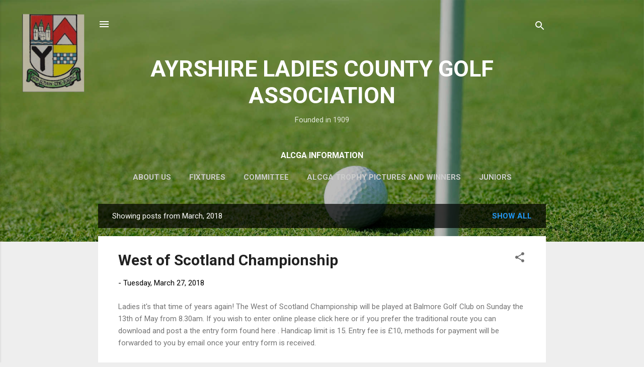

--- FILE ---
content_type: text/html; charset=UTF-8
request_url: http://www.alcga.com/2018/03/
body_size: 22527
content:
<!DOCTYPE html>
<html dir='ltr' lang='en-GB' xmlns='http://www.w3.org/1999/xhtml' xmlns:b='http://www.google.com/2005/gml/b' xmlns:data='http://www.google.com/2005/gml/data' xmlns:expr='http://www.google.com/2005/gml/expr'>
<head>
<meta content='width=device-width, initial-scale=1' name='viewport'/>
<title>AYRSHIRE LADIES COUNTY GOLF ASSOCIATION</title>
<meta content='text/html; charset=UTF-8' http-equiv='Content-Type'/>
<!-- Chrome, Firefox OS and Opera -->
<meta content='#eeeeee' name='theme-color'/>
<!-- Windows Phone -->
<meta content='#eeeeee' name='msapplication-navbutton-color'/>
<meta content='blogger' name='generator'/>
<link href='http://www.alcga.com/favicon.ico' rel='icon' type='image/x-icon'/>
<link href='http://www.alcga.com/2018/03/' rel='canonical'/>
<link rel="alternate" type="application/atom+xml" title="AYRSHIRE LADIES COUNTY GOLF ASSOCIATION - Atom" href="http://www.alcga.com/feeds/posts/default" />
<link rel="alternate" type="application/rss+xml" title="AYRSHIRE LADIES COUNTY GOLF ASSOCIATION - RSS" href="http://www.alcga.com/feeds/posts/default?alt=rss" />
<link rel="service.post" type="application/atom+xml" title="AYRSHIRE LADIES COUNTY GOLF ASSOCIATION - Atom" href="https://www.blogger.com/feeds/6000379519891349474/posts/default" />
<!--Can't find substitution for tag [blog.ieCssRetrofitLinks]-->
<meta content='http://www.alcga.com/2018/03/' property='og:url'/>
<meta content='AYRSHIRE LADIES COUNTY GOLF ASSOCIATION' property='og:title'/>
<meta content='Founded in 1909' property='og:description'/>
<meta content='https://blogger.googleusercontent.com/img/b/R29vZ2xl/AVvXsEjDPv88jfHN6bCKO4JxNVVoZ9OTSpPvdG0IqCYnPEZCu6pRLGxvtUD8D5SYjkex4_XJc-sqCcfw5GbWAZ4KLW2Lekem_YncqqhJEV3hRjKBHjjtCn7cgfexhKhLoQlA7RRB-c87-W96LcIc/w1200-h630-p-k-no-nu/Pre-handicap+Girls.jpg' property='og:image'/>
<style type='text/css'>@font-face{font-family:'Damion';font-style:normal;font-weight:400;font-display:swap;src:url(//fonts.gstatic.com/s/damion/v15/hv-XlzJ3KEUe_YZkZGw2EzJwV9J-.woff2)format('woff2');unicode-range:U+0100-02BA,U+02BD-02C5,U+02C7-02CC,U+02CE-02D7,U+02DD-02FF,U+0304,U+0308,U+0329,U+1D00-1DBF,U+1E00-1E9F,U+1EF2-1EFF,U+2020,U+20A0-20AB,U+20AD-20C0,U+2113,U+2C60-2C7F,U+A720-A7FF;}@font-face{font-family:'Damion';font-style:normal;font-weight:400;font-display:swap;src:url(//fonts.gstatic.com/s/damion/v15/hv-XlzJ3KEUe_YZkamw2EzJwVw.woff2)format('woff2');unicode-range:U+0000-00FF,U+0131,U+0152-0153,U+02BB-02BC,U+02C6,U+02DA,U+02DC,U+0304,U+0308,U+0329,U+2000-206F,U+20AC,U+2122,U+2191,U+2193,U+2212,U+2215,U+FEFF,U+FFFD;}@font-face{font-family:'Playfair Display';font-style:normal;font-weight:900;font-display:swap;src:url(//fonts.gstatic.com/s/playfairdisplay/v40/nuFvD-vYSZviVYUb_rj3ij__anPXJzDwcbmjWBN2PKfsunDTbtPK-F2qC0usEw.woff2)format('woff2');unicode-range:U+0301,U+0400-045F,U+0490-0491,U+04B0-04B1,U+2116;}@font-face{font-family:'Playfair Display';font-style:normal;font-weight:900;font-display:swap;src:url(//fonts.gstatic.com/s/playfairdisplay/v40/nuFvD-vYSZviVYUb_rj3ij__anPXJzDwcbmjWBN2PKfsunDYbtPK-F2qC0usEw.woff2)format('woff2');unicode-range:U+0102-0103,U+0110-0111,U+0128-0129,U+0168-0169,U+01A0-01A1,U+01AF-01B0,U+0300-0301,U+0303-0304,U+0308-0309,U+0323,U+0329,U+1EA0-1EF9,U+20AB;}@font-face{font-family:'Playfair Display';font-style:normal;font-weight:900;font-display:swap;src:url(//fonts.gstatic.com/s/playfairdisplay/v40/nuFvD-vYSZviVYUb_rj3ij__anPXJzDwcbmjWBN2PKfsunDZbtPK-F2qC0usEw.woff2)format('woff2');unicode-range:U+0100-02BA,U+02BD-02C5,U+02C7-02CC,U+02CE-02D7,U+02DD-02FF,U+0304,U+0308,U+0329,U+1D00-1DBF,U+1E00-1E9F,U+1EF2-1EFF,U+2020,U+20A0-20AB,U+20AD-20C0,U+2113,U+2C60-2C7F,U+A720-A7FF;}@font-face{font-family:'Playfair Display';font-style:normal;font-weight:900;font-display:swap;src:url(//fonts.gstatic.com/s/playfairdisplay/v40/nuFvD-vYSZviVYUb_rj3ij__anPXJzDwcbmjWBN2PKfsunDXbtPK-F2qC0s.woff2)format('woff2');unicode-range:U+0000-00FF,U+0131,U+0152-0153,U+02BB-02BC,U+02C6,U+02DA,U+02DC,U+0304,U+0308,U+0329,U+2000-206F,U+20AC,U+2122,U+2191,U+2193,U+2212,U+2215,U+FEFF,U+FFFD;}@font-face{font-family:'Roboto';font-style:italic;font-weight:300;font-stretch:100%;font-display:swap;src:url(//fonts.gstatic.com/s/roboto/v50/KFOKCnqEu92Fr1Mu53ZEC9_Vu3r1gIhOszmOClHrs6ljXfMMLt_QuAX-k3Yi128m0kN2.woff2)format('woff2');unicode-range:U+0460-052F,U+1C80-1C8A,U+20B4,U+2DE0-2DFF,U+A640-A69F,U+FE2E-FE2F;}@font-face{font-family:'Roboto';font-style:italic;font-weight:300;font-stretch:100%;font-display:swap;src:url(//fonts.gstatic.com/s/roboto/v50/KFOKCnqEu92Fr1Mu53ZEC9_Vu3r1gIhOszmOClHrs6ljXfMMLt_QuAz-k3Yi128m0kN2.woff2)format('woff2');unicode-range:U+0301,U+0400-045F,U+0490-0491,U+04B0-04B1,U+2116;}@font-face{font-family:'Roboto';font-style:italic;font-weight:300;font-stretch:100%;font-display:swap;src:url(//fonts.gstatic.com/s/roboto/v50/KFOKCnqEu92Fr1Mu53ZEC9_Vu3r1gIhOszmOClHrs6ljXfMMLt_QuAT-k3Yi128m0kN2.woff2)format('woff2');unicode-range:U+1F00-1FFF;}@font-face{font-family:'Roboto';font-style:italic;font-weight:300;font-stretch:100%;font-display:swap;src:url(//fonts.gstatic.com/s/roboto/v50/KFOKCnqEu92Fr1Mu53ZEC9_Vu3r1gIhOszmOClHrs6ljXfMMLt_QuAv-k3Yi128m0kN2.woff2)format('woff2');unicode-range:U+0370-0377,U+037A-037F,U+0384-038A,U+038C,U+038E-03A1,U+03A3-03FF;}@font-face{font-family:'Roboto';font-style:italic;font-weight:300;font-stretch:100%;font-display:swap;src:url(//fonts.gstatic.com/s/roboto/v50/KFOKCnqEu92Fr1Mu53ZEC9_Vu3r1gIhOszmOClHrs6ljXfMMLt_QuHT-k3Yi128m0kN2.woff2)format('woff2');unicode-range:U+0302-0303,U+0305,U+0307-0308,U+0310,U+0312,U+0315,U+031A,U+0326-0327,U+032C,U+032F-0330,U+0332-0333,U+0338,U+033A,U+0346,U+034D,U+0391-03A1,U+03A3-03A9,U+03B1-03C9,U+03D1,U+03D5-03D6,U+03F0-03F1,U+03F4-03F5,U+2016-2017,U+2034-2038,U+203C,U+2040,U+2043,U+2047,U+2050,U+2057,U+205F,U+2070-2071,U+2074-208E,U+2090-209C,U+20D0-20DC,U+20E1,U+20E5-20EF,U+2100-2112,U+2114-2115,U+2117-2121,U+2123-214F,U+2190,U+2192,U+2194-21AE,U+21B0-21E5,U+21F1-21F2,U+21F4-2211,U+2213-2214,U+2216-22FF,U+2308-230B,U+2310,U+2319,U+231C-2321,U+2336-237A,U+237C,U+2395,U+239B-23B7,U+23D0,U+23DC-23E1,U+2474-2475,U+25AF,U+25B3,U+25B7,U+25BD,U+25C1,U+25CA,U+25CC,U+25FB,U+266D-266F,U+27C0-27FF,U+2900-2AFF,U+2B0E-2B11,U+2B30-2B4C,U+2BFE,U+3030,U+FF5B,U+FF5D,U+1D400-1D7FF,U+1EE00-1EEFF;}@font-face{font-family:'Roboto';font-style:italic;font-weight:300;font-stretch:100%;font-display:swap;src:url(//fonts.gstatic.com/s/roboto/v50/KFOKCnqEu92Fr1Mu53ZEC9_Vu3r1gIhOszmOClHrs6ljXfMMLt_QuGb-k3Yi128m0kN2.woff2)format('woff2');unicode-range:U+0001-000C,U+000E-001F,U+007F-009F,U+20DD-20E0,U+20E2-20E4,U+2150-218F,U+2190,U+2192,U+2194-2199,U+21AF,U+21E6-21F0,U+21F3,U+2218-2219,U+2299,U+22C4-22C6,U+2300-243F,U+2440-244A,U+2460-24FF,U+25A0-27BF,U+2800-28FF,U+2921-2922,U+2981,U+29BF,U+29EB,U+2B00-2BFF,U+4DC0-4DFF,U+FFF9-FFFB,U+10140-1018E,U+10190-1019C,U+101A0,U+101D0-101FD,U+102E0-102FB,U+10E60-10E7E,U+1D2C0-1D2D3,U+1D2E0-1D37F,U+1F000-1F0FF,U+1F100-1F1AD,U+1F1E6-1F1FF,U+1F30D-1F30F,U+1F315,U+1F31C,U+1F31E,U+1F320-1F32C,U+1F336,U+1F378,U+1F37D,U+1F382,U+1F393-1F39F,U+1F3A7-1F3A8,U+1F3AC-1F3AF,U+1F3C2,U+1F3C4-1F3C6,U+1F3CA-1F3CE,U+1F3D4-1F3E0,U+1F3ED,U+1F3F1-1F3F3,U+1F3F5-1F3F7,U+1F408,U+1F415,U+1F41F,U+1F426,U+1F43F,U+1F441-1F442,U+1F444,U+1F446-1F449,U+1F44C-1F44E,U+1F453,U+1F46A,U+1F47D,U+1F4A3,U+1F4B0,U+1F4B3,U+1F4B9,U+1F4BB,U+1F4BF,U+1F4C8-1F4CB,U+1F4D6,U+1F4DA,U+1F4DF,U+1F4E3-1F4E6,U+1F4EA-1F4ED,U+1F4F7,U+1F4F9-1F4FB,U+1F4FD-1F4FE,U+1F503,U+1F507-1F50B,U+1F50D,U+1F512-1F513,U+1F53E-1F54A,U+1F54F-1F5FA,U+1F610,U+1F650-1F67F,U+1F687,U+1F68D,U+1F691,U+1F694,U+1F698,U+1F6AD,U+1F6B2,U+1F6B9-1F6BA,U+1F6BC,U+1F6C6-1F6CF,U+1F6D3-1F6D7,U+1F6E0-1F6EA,U+1F6F0-1F6F3,U+1F6F7-1F6FC,U+1F700-1F7FF,U+1F800-1F80B,U+1F810-1F847,U+1F850-1F859,U+1F860-1F887,U+1F890-1F8AD,U+1F8B0-1F8BB,U+1F8C0-1F8C1,U+1F900-1F90B,U+1F93B,U+1F946,U+1F984,U+1F996,U+1F9E9,U+1FA00-1FA6F,U+1FA70-1FA7C,U+1FA80-1FA89,U+1FA8F-1FAC6,U+1FACE-1FADC,U+1FADF-1FAE9,U+1FAF0-1FAF8,U+1FB00-1FBFF;}@font-face{font-family:'Roboto';font-style:italic;font-weight:300;font-stretch:100%;font-display:swap;src:url(//fonts.gstatic.com/s/roboto/v50/KFOKCnqEu92Fr1Mu53ZEC9_Vu3r1gIhOszmOClHrs6ljXfMMLt_QuAf-k3Yi128m0kN2.woff2)format('woff2');unicode-range:U+0102-0103,U+0110-0111,U+0128-0129,U+0168-0169,U+01A0-01A1,U+01AF-01B0,U+0300-0301,U+0303-0304,U+0308-0309,U+0323,U+0329,U+1EA0-1EF9,U+20AB;}@font-face{font-family:'Roboto';font-style:italic;font-weight:300;font-stretch:100%;font-display:swap;src:url(//fonts.gstatic.com/s/roboto/v50/KFOKCnqEu92Fr1Mu53ZEC9_Vu3r1gIhOszmOClHrs6ljXfMMLt_QuAb-k3Yi128m0kN2.woff2)format('woff2');unicode-range:U+0100-02BA,U+02BD-02C5,U+02C7-02CC,U+02CE-02D7,U+02DD-02FF,U+0304,U+0308,U+0329,U+1D00-1DBF,U+1E00-1E9F,U+1EF2-1EFF,U+2020,U+20A0-20AB,U+20AD-20C0,U+2113,U+2C60-2C7F,U+A720-A7FF;}@font-face{font-family:'Roboto';font-style:italic;font-weight:300;font-stretch:100%;font-display:swap;src:url(//fonts.gstatic.com/s/roboto/v50/KFOKCnqEu92Fr1Mu53ZEC9_Vu3r1gIhOszmOClHrs6ljXfMMLt_QuAj-k3Yi128m0g.woff2)format('woff2');unicode-range:U+0000-00FF,U+0131,U+0152-0153,U+02BB-02BC,U+02C6,U+02DA,U+02DC,U+0304,U+0308,U+0329,U+2000-206F,U+20AC,U+2122,U+2191,U+2193,U+2212,U+2215,U+FEFF,U+FFFD;}@font-face{font-family:'Roboto';font-style:normal;font-weight:400;font-stretch:100%;font-display:swap;src:url(//fonts.gstatic.com/s/roboto/v50/KFO7CnqEu92Fr1ME7kSn66aGLdTylUAMa3GUBHMdazTgWw.woff2)format('woff2');unicode-range:U+0460-052F,U+1C80-1C8A,U+20B4,U+2DE0-2DFF,U+A640-A69F,U+FE2E-FE2F;}@font-face{font-family:'Roboto';font-style:normal;font-weight:400;font-stretch:100%;font-display:swap;src:url(//fonts.gstatic.com/s/roboto/v50/KFO7CnqEu92Fr1ME7kSn66aGLdTylUAMa3iUBHMdazTgWw.woff2)format('woff2');unicode-range:U+0301,U+0400-045F,U+0490-0491,U+04B0-04B1,U+2116;}@font-face{font-family:'Roboto';font-style:normal;font-weight:400;font-stretch:100%;font-display:swap;src:url(//fonts.gstatic.com/s/roboto/v50/KFO7CnqEu92Fr1ME7kSn66aGLdTylUAMa3CUBHMdazTgWw.woff2)format('woff2');unicode-range:U+1F00-1FFF;}@font-face{font-family:'Roboto';font-style:normal;font-weight:400;font-stretch:100%;font-display:swap;src:url(//fonts.gstatic.com/s/roboto/v50/KFO7CnqEu92Fr1ME7kSn66aGLdTylUAMa3-UBHMdazTgWw.woff2)format('woff2');unicode-range:U+0370-0377,U+037A-037F,U+0384-038A,U+038C,U+038E-03A1,U+03A3-03FF;}@font-face{font-family:'Roboto';font-style:normal;font-weight:400;font-stretch:100%;font-display:swap;src:url(//fonts.gstatic.com/s/roboto/v50/KFO7CnqEu92Fr1ME7kSn66aGLdTylUAMawCUBHMdazTgWw.woff2)format('woff2');unicode-range:U+0302-0303,U+0305,U+0307-0308,U+0310,U+0312,U+0315,U+031A,U+0326-0327,U+032C,U+032F-0330,U+0332-0333,U+0338,U+033A,U+0346,U+034D,U+0391-03A1,U+03A3-03A9,U+03B1-03C9,U+03D1,U+03D5-03D6,U+03F0-03F1,U+03F4-03F5,U+2016-2017,U+2034-2038,U+203C,U+2040,U+2043,U+2047,U+2050,U+2057,U+205F,U+2070-2071,U+2074-208E,U+2090-209C,U+20D0-20DC,U+20E1,U+20E5-20EF,U+2100-2112,U+2114-2115,U+2117-2121,U+2123-214F,U+2190,U+2192,U+2194-21AE,U+21B0-21E5,U+21F1-21F2,U+21F4-2211,U+2213-2214,U+2216-22FF,U+2308-230B,U+2310,U+2319,U+231C-2321,U+2336-237A,U+237C,U+2395,U+239B-23B7,U+23D0,U+23DC-23E1,U+2474-2475,U+25AF,U+25B3,U+25B7,U+25BD,U+25C1,U+25CA,U+25CC,U+25FB,U+266D-266F,U+27C0-27FF,U+2900-2AFF,U+2B0E-2B11,U+2B30-2B4C,U+2BFE,U+3030,U+FF5B,U+FF5D,U+1D400-1D7FF,U+1EE00-1EEFF;}@font-face{font-family:'Roboto';font-style:normal;font-weight:400;font-stretch:100%;font-display:swap;src:url(//fonts.gstatic.com/s/roboto/v50/KFO7CnqEu92Fr1ME7kSn66aGLdTylUAMaxKUBHMdazTgWw.woff2)format('woff2');unicode-range:U+0001-000C,U+000E-001F,U+007F-009F,U+20DD-20E0,U+20E2-20E4,U+2150-218F,U+2190,U+2192,U+2194-2199,U+21AF,U+21E6-21F0,U+21F3,U+2218-2219,U+2299,U+22C4-22C6,U+2300-243F,U+2440-244A,U+2460-24FF,U+25A0-27BF,U+2800-28FF,U+2921-2922,U+2981,U+29BF,U+29EB,U+2B00-2BFF,U+4DC0-4DFF,U+FFF9-FFFB,U+10140-1018E,U+10190-1019C,U+101A0,U+101D0-101FD,U+102E0-102FB,U+10E60-10E7E,U+1D2C0-1D2D3,U+1D2E0-1D37F,U+1F000-1F0FF,U+1F100-1F1AD,U+1F1E6-1F1FF,U+1F30D-1F30F,U+1F315,U+1F31C,U+1F31E,U+1F320-1F32C,U+1F336,U+1F378,U+1F37D,U+1F382,U+1F393-1F39F,U+1F3A7-1F3A8,U+1F3AC-1F3AF,U+1F3C2,U+1F3C4-1F3C6,U+1F3CA-1F3CE,U+1F3D4-1F3E0,U+1F3ED,U+1F3F1-1F3F3,U+1F3F5-1F3F7,U+1F408,U+1F415,U+1F41F,U+1F426,U+1F43F,U+1F441-1F442,U+1F444,U+1F446-1F449,U+1F44C-1F44E,U+1F453,U+1F46A,U+1F47D,U+1F4A3,U+1F4B0,U+1F4B3,U+1F4B9,U+1F4BB,U+1F4BF,U+1F4C8-1F4CB,U+1F4D6,U+1F4DA,U+1F4DF,U+1F4E3-1F4E6,U+1F4EA-1F4ED,U+1F4F7,U+1F4F9-1F4FB,U+1F4FD-1F4FE,U+1F503,U+1F507-1F50B,U+1F50D,U+1F512-1F513,U+1F53E-1F54A,U+1F54F-1F5FA,U+1F610,U+1F650-1F67F,U+1F687,U+1F68D,U+1F691,U+1F694,U+1F698,U+1F6AD,U+1F6B2,U+1F6B9-1F6BA,U+1F6BC,U+1F6C6-1F6CF,U+1F6D3-1F6D7,U+1F6E0-1F6EA,U+1F6F0-1F6F3,U+1F6F7-1F6FC,U+1F700-1F7FF,U+1F800-1F80B,U+1F810-1F847,U+1F850-1F859,U+1F860-1F887,U+1F890-1F8AD,U+1F8B0-1F8BB,U+1F8C0-1F8C1,U+1F900-1F90B,U+1F93B,U+1F946,U+1F984,U+1F996,U+1F9E9,U+1FA00-1FA6F,U+1FA70-1FA7C,U+1FA80-1FA89,U+1FA8F-1FAC6,U+1FACE-1FADC,U+1FADF-1FAE9,U+1FAF0-1FAF8,U+1FB00-1FBFF;}@font-face{font-family:'Roboto';font-style:normal;font-weight:400;font-stretch:100%;font-display:swap;src:url(//fonts.gstatic.com/s/roboto/v50/KFO7CnqEu92Fr1ME7kSn66aGLdTylUAMa3OUBHMdazTgWw.woff2)format('woff2');unicode-range:U+0102-0103,U+0110-0111,U+0128-0129,U+0168-0169,U+01A0-01A1,U+01AF-01B0,U+0300-0301,U+0303-0304,U+0308-0309,U+0323,U+0329,U+1EA0-1EF9,U+20AB;}@font-face{font-family:'Roboto';font-style:normal;font-weight:400;font-stretch:100%;font-display:swap;src:url(//fonts.gstatic.com/s/roboto/v50/KFO7CnqEu92Fr1ME7kSn66aGLdTylUAMa3KUBHMdazTgWw.woff2)format('woff2');unicode-range:U+0100-02BA,U+02BD-02C5,U+02C7-02CC,U+02CE-02D7,U+02DD-02FF,U+0304,U+0308,U+0329,U+1D00-1DBF,U+1E00-1E9F,U+1EF2-1EFF,U+2020,U+20A0-20AB,U+20AD-20C0,U+2113,U+2C60-2C7F,U+A720-A7FF;}@font-face{font-family:'Roboto';font-style:normal;font-weight:400;font-stretch:100%;font-display:swap;src:url(//fonts.gstatic.com/s/roboto/v50/KFO7CnqEu92Fr1ME7kSn66aGLdTylUAMa3yUBHMdazQ.woff2)format('woff2');unicode-range:U+0000-00FF,U+0131,U+0152-0153,U+02BB-02BC,U+02C6,U+02DA,U+02DC,U+0304,U+0308,U+0329,U+2000-206F,U+20AC,U+2122,U+2191,U+2193,U+2212,U+2215,U+FEFF,U+FFFD;}@font-face{font-family:'Roboto';font-style:normal;font-weight:700;font-stretch:100%;font-display:swap;src:url(//fonts.gstatic.com/s/roboto/v50/KFO7CnqEu92Fr1ME7kSn66aGLdTylUAMa3GUBHMdazTgWw.woff2)format('woff2');unicode-range:U+0460-052F,U+1C80-1C8A,U+20B4,U+2DE0-2DFF,U+A640-A69F,U+FE2E-FE2F;}@font-face{font-family:'Roboto';font-style:normal;font-weight:700;font-stretch:100%;font-display:swap;src:url(//fonts.gstatic.com/s/roboto/v50/KFO7CnqEu92Fr1ME7kSn66aGLdTylUAMa3iUBHMdazTgWw.woff2)format('woff2');unicode-range:U+0301,U+0400-045F,U+0490-0491,U+04B0-04B1,U+2116;}@font-face{font-family:'Roboto';font-style:normal;font-weight:700;font-stretch:100%;font-display:swap;src:url(//fonts.gstatic.com/s/roboto/v50/KFO7CnqEu92Fr1ME7kSn66aGLdTylUAMa3CUBHMdazTgWw.woff2)format('woff2');unicode-range:U+1F00-1FFF;}@font-face{font-family:'Roboto';font-style:normal;font-weight:700;font-stretch:100%;font-display:swap;src:url(//fonts.gstatic.com/s/roboto/v50/KFO7CnqEu92Fr1ME7kSn66aGLdTylUAMa3-UBHMdazTgWw.woff2)format('woff2');unicode-range:U+0370-0377,U+037A-037F,U+0384-038A,U+038C,U+038E-03A1,U+03A3-03FF;}@font-face{font-family:'Roboto';font-style:normal;font-weight:700;font-stretch:100%;font-display:swap;src:url(//fonts.gstatic.com/s/roboto/v50/KFO7CnqEu92Fr1ME7kSn66aGLdTylUAMawCUBHMdazTgWw.woff2)format('woff2');unicode-range:U+0302-0303,U+0305,U+0307-0308,U+0310,U+0312,U+0315,U+031A,U+0326-0327,U+032C,U+032F-0330,U+0332-0333,U+0338,U+033A,U+0346,U+034D,U+0391-03A1,U+03A3-03A9,U+03B1-03C9,U+03D1,U+03D5-03D6,U+03F0-03F1,U+03F4-03F5,U+2016-2017,U+2034-2038,U+203C,U+2040,U+2043,U+2047,U+2050,U+2057,U+205F,U+2070-2071,U+2074-208E,U+2090-209C,U+20D0-20DC,U+20E1,U+20E5-20EF,U+2100-2112,U+2114-2115,U+2117-2121,U+2123-214F,U+2190,U+2192,U+2194-21AE,U+21B0-21E5,U+21F1-21F2,U+21F4-2211,U+2213-2214,U+2216-22FF,U+2308-230B,U+2310,U+2319,U+231C-2321,U+2336-237A,U+237C,U+2395,U+239B-23B7,U+23D0,U+23DC-23E1,U+2474-2475,U+25AF,U+25B3,U+25B7,U+25BD,U+25C1,U+25CA,U+25CC,U+25FB,U+266D-266F,U+27C0-27FF,U+2900-2AFF,U+2B0E-2B11,U+2B30-2B4C,U+2BFE,U+3030,U+FF5B,U+FF5D,U+1D400-1D7FF,U+1EE00-1EEFF;}@font-face{font-family:'Roboto';font-style:normal;font-weight:700;font-stretch:100%;font-display:swap;src:url(//fonts.gstatic.com/s/roboto/v50/KFO7CnqEu92Fr1ME7kSn66aGLdTylUAMaxKUBHMdazTgWw.woff2)format('woff2');unicode-range:U+0001-000C,U+000E-001F,U+007F-009F,U+20DD-20E0,U+20E2-20E4,U+2150-218F,U+2190,U+2192,U+2194-2199,U+21AF,U+21E6-21F0,U+21F3,U+2218-2219,U+2299,U+22C4-22C6,U+2300-243F,U+2440-244A,U+2460-24FF,U+25A0-27BF,U+2800-28FF,U+2921-2922,U+2981,U+29BF,U+29EB,U+2B00-2BFF,U+4DC0-4DFF,U+FFF9-FFFB,U+10140-1018E,U+10190-1019C,U+101A0,U+101D0-101FD,U+102E0-102FB,U+10E60-10E7E,U+1D2C0-1D2D3,U+1D2E0-1D37F,U+1F000-1F0FF,U+1F100-1F1AD,U+1F1E6-1F1FF,U+1F30D-1F30F,U+1F315,U+1F31C,U+1F31E,U+1F320-1F32C,U+1F336,U+1F378,U+1F37D,U+1F382,U+1F393-1F39F,U+1F3A7-1F3A8,U+1F3AC-1F3AF,U+1F3C2,U+1F3C4-1F3C6,U+1F3CA-1F3CE,U+1F3D4-1F3E0,U+1F3ED,U+1F3F1-1F3F3,U+1F3F5-1F3F7,U+1F408,U+1F415,U+1F41F,U+1F426,U+1F43F,U+1F441-1F442,U+1F444,U+1F446-1F449,U+1F44C-1F44E,U+1F453,U+1F46A,U+1F47D,U+1F4A3,U+1F4B0,U+1F4B3,U+1F4B9,U+1F4BB,U+1F4BF,U+1F4C8-1F4CB,U+1F4D6,U+1F4DA,U+1F4DF,U+1F4E3-1F4E6,U+1F4EA-1F4ED,U+1F4F7,U+1F4F9-1F4FB,U+1F4FD-1F4FE,U+1F503,U+1F507-1F50B,U+1F50D,U+1F512-1F513,U+1F53E-1F54A,U+1F54F-1F5FA,U+1F610,U+1F650-1F67F,U+1F687,U+1F68D,U+1F691,U+1F694,U+1F698,U+1F6AD,U+1F6B2,U+1F6B9-1F6BA,U+1F6BC,U+1F6C6-1F6CF,U+1F6D3-1F6D7,U+1F6E0-1F6EA,U+1F6F0-1F6F3,U+1F6F7-1F6FC,U+1F700-1F7FF,U+1F800-1F80B,U+1F810-1F847,U+1F850-1F859,U+1F860-1F887,U+1F890-1F8AD,U+1F8B0-1F8BB,U+1F8C0-1F8C1,U+1F900-1F90B,U+1F93B,U+1F946,U+1F984,U+1F996,U+1F9E9,U+1FA00-1FA6F,U+1FA70-1FA7C,U+1FA80-1FA89,U+1FA8F-1FAC6,U+1FACE-1FADC,U+1FADF-1FAE9,U+1FAF0-1FAF8,U+1FB00-1FBFF;}@font-face{font-family:'Roboto';font-style:normal;font-weight:700;font-stretch:100%;font-display:swap;src:url(//fonts.gstatic.com/s/roboto/v50/KFO7CnqEu92Fr1ME7kSn66aGLdTylUAMa3OUBHMdazTgWw.woff2)format('woff2');unicode-range:U+0102-0103,U+0110-0111,U+0128-0129,U+0168-0169,U+01A0-01A1,U+01AF-01B0,U+0300-0301,U+0303-0304,U+0308-0309,U+0323,U+0329,U+1EA0-1EF9,U+20AB;}@font-face{font-family:'Roboto';font-style:normal;font-weight:700;font-stretch:100%;font-display:swap;src:url(//fonts.gstatic.com/s/roboto/v50/KFO7CnqEu92Fr1ME7kSn66aGLdTylUAMa3KUBHMdazTgWw.woff2)format('woff2');unicode-range:U+0100-02BA,U+02BD-02C5,U+02C7-02CC,U+02CE-02D7,U+02DD-02FF,U+0304,U+0308,U+0329,U+1D00-1DBF,U+1E00-1E9F,U+1EF2-1EFF,U+2020,U+20A0-20AB,U+20AD-20C0,U+2113,U+2C60-2C7F,U+A720-A7FF;}@font-face{font-family:'Roboto';font-style:normal;font-weight:700;font-stretch:100%;font-display:swap;src:url(//fonts.gstatic.com/s/roboto/v50/KFO7CnqEu92Fr1ME7kSn66aGLdTylUAMa3yUBHMdazQ.woff2)format('woff2');unicode-range:U+0000-00FF,U+0131,U+0152-0153,U+02BB-02BC,U+02C6,U+02DA,U+02DC,U+0304,U+0308,U+0329,U+2000-206F,U+20AC,U+2122,U+2191,U+2193,U+2212,U+2215,U+FEFF,U+FFFD;}</style>
<style id='page-skin-1' type='text/css'><!--
/*! normalize.css v3.0.1 | MIT License | git.io/normalize */html{font-family:sans-serif;-ms-text-size-adjust:100%;-webkit-text-size-adjust:100%}body{margin:0}article,aside,details,figcaption,figure,footer,header,hgroup,main,nav,section,summary{display:block}audio,canvas,progress,video{display:inline-block;vertical-align:baseline}audio:not([controls]){display:none;height:0}[hidden],template{display:none}a{background:transparent}a:active,a:hover{outline:0}abbr[title]{border-bottom:1px dotted}b,strong{font-weight:bold}dfn{font-style:italic}h1{font-size:2em;margin:.67em 0}mark{background:#ff0;color:#000}small{font-size:80%}sub,sup{font-size:75%;line-height:0;position:relative;vertical-align:baseline}sup{top:-0.5em}sub{bottom:-0.25em}img{border:0}svg:not(:root){overflow:hidden}figure{margin:1em 40px}hr{-moz-box-sizing:content-box;box-sizing:content-box;height:0}pre{overflow:auto}code,kbd,pre,samp{font-family:monospace,monospace;font-size:1em}button,input,optgroup,select,textarea{color:inherit;font:inherit;margin:0}button{overflow:visible}button,select{text-transform:none}button,html input[type="button"],input[type="reset"],input[type="submit"]{-webkit-appearance:button;cursor:pointer}button[disabled],html input[disabled]{cursor:default}button::-moz-focus-inner,input::-moz-focus-inner{border:0;padding:0}input{line-height:normal}input[type="checkbox"],input[type="radio"]{box-sizing:border-box;padding:0}input[type="number"]::-webkit-inner-spin-button,input[type="number"]::-webkit-outer-spin-button{height:auto}input[type="search"]{-webkit-appearance:textfield;-moz-box-sizing:content-box;-webkit-box-sizing:content-box;box-sizing:content-box}input[type="search"]::-webkit-search-cancel-button,input[type="search"]::-webkit-search-decoration{-webkit-appearance:none}fieldset{border:1px solid #c0c0c0;margin:0 2px;padding:.35em .625em .75em}legend{border:0;padding:0}textarea{overflow:auto}optgroup{font-weight:bold}table{border-collapse:collapse;border-spacing:0}td,th{padding:0}
/*!************************************************
* Blogger Template Style
* Name: Contempo
**************************************************/
body{
overflow-wrap:break-word;
word-break:break-word;
word-wrap:break-word
}
.hidden{
display:none
}
.invisible{
visibility:hidden
}
.container::after,.float-container::after{
clear:both;
content:"";
display:table
}
.clearboth{
clear:both
}
#comments .comment .comment-actions,.subscribe-popup .FollowByEmail .follow-by-email-submit,.widget.Profile .profile-link,.widget.Profile .profile-link.visit-profile{
background:0 0;
border:0;
box-shadow:none;
color:#2196f3;
cursor:pointer;
font-size:14px;
font-weight:700;
outline:0;
text-decoration:none;
text-transform:uppercase;
width:auto
}
.dim-overlay{
background-color:rgba(0,0,0,.54);
height:100vh;
left:0;
position:fixed;
top:0;
width:100%
}
#sharing-dim-overlay{
background-color:transparent
}
input::-ms-clear{
display:none
}
.blogger-logo,.svg-icon-24.blogger-logo{
fill:#ff9800;
opacity:1
}
.loading-spinner-large{
-webkit-animation:mspin-rotate 1.568s infinite linear;
animation:mspin-rotate 1.568s infinite linear;
height:48px;
overflow:hidden;
position:absolute;
width:48px;
z-index:200
}
.loading-spinner-large>div{
-webkit-animation:mspin-revrot 5332ms infinite steps(4);
animation:mspin-revrot 5332ms infinite steps(4)
}
.loading-spinner-large>div>div{
-webkit-animation:mspin-singlecolor-large-film 1333ms infinite steps(81);
animation:mspin-singlecolor-large-film 1333ms infinite steps(81);
background-size:100%;
height:48px;
width:3888px
}
.mspin-black-large>div>div,.mspin-grey_54-large>div>div{
background-image:url(https://www.blogblog.com/indie/mspin_black_large.svg)
}
.mspin-white-large>div>div{
background-image:url(https://www.blogblog.com/indie/mspin_white_large.svg)
}
.mspin-grey_54-large{
opacity:.54
}
@-webkit-keyframes mspin-singlecolor-large-film{
from{
-webkit-transform:translateX(0);
transform:translateX(0)
}
to{
-webkit-transform:translateX(-3888px);
transform:translateX(-3888px)
}
}
@keyframes mspin-singlecolor-large-film{
from{
-webkit-transform:translateX(0);
transform:translateX(0)
}
to{
-webkit-transform:translateX(-3888px);
transform:translateX(-3888px)
}
}
@-webkit-keyframes mspin-rotate{
from{
-webkit-transform:rotate(0);
transform:rotate(0)
}
to{
-webkit-transform:rotate(360deg);
transform:rotate(360deg)
}
}
@keyframes mspin-rotate{
from{
-webkit-transform:rotate(0);
transform:rotate(0)
}
to{
-webkit-transform:rotate(360deg);
transform:rotate(360deg)
}
}
@-webkit-keyframes mspin-revrot{
from{
-webkit-transform:rotate(0);
transform:rotate(0)
}
to{
-webkit-transform:rotate(-360deg);
transform:rotate(-360deg)
}
}
@keyframes mspin-revrot{
from{
-webkit-transform:rotate(0);
transform:rotate(0)
}
to{
-webkit-transform:rotate(-360deg);
transform:rotate(-360deg)
}
}
.skip-navigation{
background-color:#fff;
box-sizing:border-box;
color:#000;
display:block;
height:0;
left:0;
line-height:50px;
overflow:hidden;
padding-top:0;
position:fixed;
text-align:center;
top:0;
-webkit-transition:box-shadow .3s,height .3s,padding-top .3s;
transition:box-shadow .3s,height .3s,padding-top .3s;
width:100%;
z-index:900
}
.skip-navigation:focus{
box-shadow:0 4px 5px 0 rgba(0,0,0,.14),0 1px 10px 0 rgba(0,0,0,.12),0 2px 4px -1px rgba(0,0,0,.2);
height:50px
}
#main{
outline:0
}
.main-heading{
position:absolute;
clip:rect(1px,1px,1px,1px);
padding:0;
border:0;
height:1px;
width:1px;
overflow:hidden
}
.Attribution{
margin-top:1em;
text-align:center
}
.Attribution .blogger img,.Attribution .blogger svg{
vertical-align:bottom
}
.Attribution .blogger img{
margin-right:.5em
}
.Attribution div{
line-height:24px;
margin-top:.5em
}
.Attribution .copyright,.Attribution .image-attribution{
font-size:.7em;
margin-top:1.5em
}
.BLOG_mobile_video_class{
display:none
}
.bg-photo{
background-attachment:scroll!important
}
body .CSS_LIGHTBOX{
z-index:900
}
.extendable .show-less,.extendable .show-more{
border-color:#2196f3;
color:#2196f3;
margin-top:8px
}
.extendable .show-less.hidden,.extendable .show-more.hidden{
display:none
}
.inline-ad{
display:none;
max-width:100%;
overflow:hidden
}
.adsbygoogle{
display:block
}
#cookieChoiceInfo{
bottom:0;
top:auto
}
iframe.b-hbp-video{
border:0
}
.post-body img{
max-width:100%
}
.post-body iframe{
max-width:100%
}
.post-body a[imageanchor="1"]{
display:inline-block
}
.byline{
margin-right:1em
}
.byline:last-child{
margin-right:0
}
.link-copied-dialog{
max-width:520px;
outline:0
}
.link-copied-dialog .modal-dialog-buttons{
margin-top:8px
}
.link-copied-dialog .goog-buttonset-default{
background:0 0;
border:0
}
.link-copied-dialog .goog-buttonset-default:focus{
outline:0
}
.paging-control-container{
margin-bottom:16px
}
.paging-control-container .paging-control{
display:inline-block
}
.paging-control-container .comment-range-text::after,.paging-control-container .paging-control{
color:#2196f3
}
.paging-control-container .comment-range-text,.paging-control-container .paging-control{
margin-right:8px
}
.paging-control-container .comment-range-text::after,.paging-control-container .paging-control::after{
content:"\b7";
cursor:default;
padding-left:8px;
pointer-events:none
}
.paging-control-container .comment-range-text:last-child::after,.paging-control-container .paging-control:last-child::after{
content:none
}
.byline.reactions iframe{
height:20px
}
.b-notification{
color:#000;
background-color:#fff;
border-bottom:solid 1px #000;
box-sizing:border-box;
padding:16px 32px;
text-align:center
}
.b-notification.visible{
-webkit-transition:margin-top .3s cubic-bezier(.4,0,.2,1);
transition:margin-top .3s cubic-bezier(.4,0,.2,1)
}
.b-notification.invisible{
position:absolute
}
.b-notification-close{
position:absolute;
right:8px;
top:8px
}
.no-posts-message{
line-height:40px;
text-align:center
}
@media screen and (max-width:800px){
body.item-view .post-body a[imageanchor="1"][style*="float: left;"],body.item-view .post-body a[imageanchor="1"][style*="float: right;"]{
float:none!important;
clear:none!important
}
body.item-view .post-body a[imageanchor="1"] img{
display:block;
height:auto;
margin:0 auto
}
body.item-view .post-body>.separator:first-child>a[imageanchor="1"]:first-child{
margin-top:20px
}
.post-body a[imageanchor]{
display:block
}
body.item-view .post-body a[imageanchor="1"]{
margin-left:0!important;
margin-right:0!important
}
body.item-view .post-body a[imageanchor="1"]+a[imageanchor="1"]{
margin-top:16px
}
}
.item-control{
display:none
}
#comments{
border-top:1px dashed rgba(0,0,0,.54);
margin-top:20px;
padding:20px
}
#comments .comment-thread ol{
margin:0;
padding-left:0;
padding-left:0
}
#comments .comment .comment-replybox-single,#comments .comment-thread .comment-replies{
margin-left:60px
}
#comments .comment-thread .thread-count{
display:none
}
#comments .comment{
list-style-type:none;
padding:0 0 30px;
position:relative
}
#comments .comment .comment{
padding-bottom:8px
}
.comment .avatar-image-container{
position:absolute
}
.comment .avatar-image-container img{
border-radius:50%
}
.avatar-image-container svg,.comment .avatar-image-container .avatar-icon{
border-radius:50%;
border:solid 1px #707070;
box-sizing:border-box;
fill:#707070;
height:35px;
margin:0;
padding:7px;
width:35px
}
.comment .comment-block{
margin-top:10px;
margin-left:60px;
padding-bottom:0
}
#comments .comment-author-header-wrapper{
margin-left:40px
}
#comments .comment .thread-expanded .comment-block{
padding-bottom:20px
}
#comments .comment .comment-header .user,#comments .comment .comment-header .user a{
color:#212121;
font-style:normal;
font-weight:700
}
#comments .comment .comment-actions{
bottom:0;
margin-bottom:15px;
position:absolute
}
#comments .comment .comment-actions>*{
margin-right:8px
}
#comments .comment .comment-header .datetime{
bottom:0;
color:rgba(33,33,33,.54);
display:inline-block;
font-size:13px;
font-style:italic;
margin-left:8px
}
#comments .comment .comment-footer .comment-timestamp a,#comments .comment .comment-header .datetime a{
color:rgba(33,33,33,.54)
}
#comments .comment .comment-content,.comment .comment-body{
margin-top:12px;
word-break:break-word
}
.comment-body{
margin-bottom:12px
}
#comments.embed[data-num-comments="0"]{
border:0;
margin-top:0;
padding-top:0
}
#comments.embed[data-num-comments="0"] #comment-post-message,#comments.embed[data-num-comments="0"] div.comment-form>p,#comments.embed[data-num-comments="0"] p.comment-footer{
display:none
}
#comment-editor-src{
display:none
}
.comments .comments-content .loadmore.loaded{
max-height:0;
opacity:0;
overflow:hidden
}
.extendable .remaining-items{
height:0;
overflow:hidden;
-webkit-transition:height .3s cubic-bezier(.4,0,.2,1);
transition:height .3s cubic-bezier(.4,0,.2,1)
}
.extendable .remaining-items.expanded{
height:auto
}
.svg-icon-24,.svg-icon-24-button{
cursor:pointer;
height:24px;
width:24px;
min-width:24px
}
.touch-icon{
margin:-12px;
padding:12px
}
.touch-icon:active,.touch-icon:focus{
background-color:rgba(153,153,153,.4);
border-radius:50%
}
svg:not(:root).touch-icon{
overflow:visible
}
html[dir=rtl] .rtl-reversible-icon{
-webkit-transform:scaleX(-1);
-ms-transform:scaleX(-1);
transform:scaleX(-1)
}
.svg-icon-24-button,.touch-icon-button{
background:0 0;
border:0;
margin:0;
outline:0;
padding:0
}
.touch-icon-button .touch-icon:active,.touch-icon-button .touch-icon:focus{
background-color:transparent
}
.touch-icon-button:active .touch-icon,.touch-icon-button:focus .touch-icon{
background-color:rgba(153,153,153,.4);
border-radius:50%
}
.Profile .default-avatar-wrapper .avatar-icon{
border-radius:50%;
border:solid 1px #707070;
box-sizing:border-box;
fill:#707070;
margin:0
}
.Profile .individual .default-avatar-wrapper .avatar-icon{
padding:25px
}
.Profile .individual .avatar-icon,.Profile .individual .profile-img{
height:120px;
width:120px
}
.Profile .team .default-avatar-wrapper .avatar-icon{
padding:8px
}
.Profile .team .avatar-icon,.Profile .team .default-avatar-wrapper,.Profile .team .profile-img{
height:40px;
width:40px
}
.snippet-container{
margin:0;
position:relative;
overflow:hidden
}
.snippet-fade{
bottom:0;
box-sizing:border-box;
position:absolute;
width:96px
}
.snippet-fade{
right:0
}
.snippet-fade:after{
content:"\2026"
}
.snippet-fade:after{
float:right
}
.post-bottom{
-webkit-box-align:center;
-webkit-align-items:center;
-ms-flex-align:center;
align-items:center;
display:-webkit-box;
display:-webkit-flex;
display:-ms-flexbox;
display:flex;
-webkit-flex-wrap:wrap;
-ms-flex-wrap:wrap;
flex-wrap:wrap
}
.post-footer{
-webkit-box-flex:1;
-webkit-flex:1 1 auto;
-ms-flex:1 1 auto;
flex:1 1 auto;
-webkit-flex-wrap:wrap;
-ms-flex-wrap:wrap;
flex-wrap:wrap;
-webkit-box-ordinal-group:2;
-webkit-order:1;
-ms-flex-order:1;
order:1
}
.post-footer>*{
-webkit-box-flex:0;
-webkit-flex:0 1 auto;
-ms-flex:0 1 auto;
flex:0 1 auto
}
.post-footer .byline:last-child{
margin-right:1em
}
.jump-link{
-webkit-box-flex:0;
-webkit-flex:0 0 auto;
-ms-flex:0 0 auto;
flex:0 0 auto;
-webkit-box-ordinal-group:3;
-webkit-order:2;
-ms-flex-order:2;
order:2
}
.centered-top-container.sticky{
left:0;
position:fixed;
right:0;
top:0;
width:auto;
z-index:50;
-webkit-transition-property:opacity,-webkit-transform;
transition-property:opacity,-webkit-transform;
transition-property:transform,opacity;
transition-property:transform,opacity,-webkit-transform;
-webkit-transition-duration:.2s;
transition-duration:.2s;
-webkit-transition-timing-function:cubic-bezier(.4,0,.2,1);
transition-timing-function:cubic-bezier(.4,0,.2,1)
}
.centered-top-placeholder{
display:none
}
.collapsed-header .centered-top-placeholder{
display:block
}
.centered-top-container .Header .replaced h1,.centered-top-placeholder .Header .replaced h1{
display:none
}
.centered-top-container.sticky .Header .replaced h1{
display:block
}
.centered-top-container.sticky .Header .header-widget{
background:0 0
}
.centered-top-container.sticky .Header .header-image-wrapper{
display:none
}
.centered-top-container img,.centered-top-placeholder img{
max-width:100%
}
.collapsible{
-webkit-transition:height .3s cubic-bezier(.4,0,.2,1);
transition:height .3s cubic-bezier(.4,0,.2,1)
}
.collapsible,.collapsible>summary{
display:block;
overflow:hidden
}
.collapsible>:not(summary){
display:none
}
.collapsible[open]>:not(summary){
display:block
}
.collapsible:focus,.collapsible>summary:focus{
outline:0
}
.collapsible>summary{
cursor:pointer;
display:block;
padding:0
}
.collapsible:focus>summary,.collapsible>summary:focus{
background-color:transparent
}
.collapsible>summary::-webkit-details-marker{
display:none
}
.collapsible-title{
-webkit-box-align:center;
-webkit-align-items:center;
-ms-flex-align:center;
align-items:center;
display:-webkit-box;
display:-webkit-flex;
display:-ms-flexbox;
display:flex
}
.collapsible-title .title{
-webkit-box-flex:1;
-webkit-flex:1 1 auto;
-ms-flex:1 1 auto;
flex:1 1 auto;
-webkit-box-ordinal-group:1;
-webkit-order:0;
-ms-flex-order:0;
order:0;
overflow:hidden;
text-overflow:ellipsis;
white-space:nowrap
}
.collapsible-title .chevron-down,.collapsible[open] .collapsible-title .chevron-up{
display:block
}
.collapsible-title .chevron-up,.collapsible[open] .collapsible-title .chevron-down{
display:none
}
.flat-button{
cursor:pointer;
display:inline-block;
font-weight:700;
text-transform:uppercase;
border-radius:2px;
padding:8px;
margin:-8px
}
.flat-icon-button{
background:0 0;
border:0;
margin:0;
outline:0;
padding:0;
margin:-12px;
padding:12px;
cursor:pointer;
box-sizing:content-box;
display:inline-block;
line-height:0
}
.flat-icon-button,.flat-icon-button .splash-wrapper{
border-radius:50%
}
.flat-icon-button .splash.animate{
-webkit-animation-duration:.3s;
animation-duration:.3s
}
.overflowable-container{
max-height:46px;
overflow:hidden;
position:relative
}
.overflow-button{
cursor:pointer
}
#overflowable-dim-overlay{
background:0 0
}
.overflow-popup{
box-shadow:0 2px 2px 0 rgba(0,0,0,.14),0 3px 1px -2px rgba(0,0,0,.2),0 1px 5px 0 rgba(0,0,0,.12);
background-color:#ffffff;
left:0;
max-width:calc(100% - 32px);
position:absolute;
top:0;
visibility:hidden;
z-index:101
}
.overflow-popup ul{
list-style:none
}
.overflow-popup .tabs li,.overflow-popup li{
display:block;
height:auto
}
.overflow-popup .tabs li{
padding-left:0;
padding-right:0
}
.overflow-button.hidden,.overflow-popup .tabs li.hidden,.overflow-popup li.hidden{
display:none
}
.pill-button{
background:0 0;
border:1px solid;
border-radius:12px;
cursor:pointer;
display:inline-block;
padding:4px 16px;
text-transform:uppercase
}
.ripple{
position:relative
}
.ripple>*{
z-index:1
}
.splash-wrapper{
bottom:0;
left:0;
overflow:hidden;
pointer-events:none;
position:absolute;
right:0;
top:0;
z-index:0
}
.splash{
background:#ccc;
border-radius:100%;
display:block;
opacity:.6;
position:absolute;
-webkit-transform:scale(0);
-ms-transform:scale(0);
transform:scale(0)
}
.splash.animate{
-webkit-animation:ripple-effect .4s linear;
animation:ripple-effect .4s linear
}
@-webkit-keyframes ripple-effect{
100%{
opacity:0;
-webkit-transform:scale(2.5);
transform:scale(2.5)
}
}
@keyframes ripple-effect{
100%{
opacity:0;
-webkit-transform:scale(2.5);
transform:scale(2.5)
}
}
.search{
display:-webkit-box;
display:-webkit-flex;
display:-ms-flexbox;
display:flex;
line-height:24px;
width:24px
}
.search.focused{
width:100%
}
.search.focused .section{
width:100%
}
.search form{
z-index:101
}
.search h3{
display:none
}
.search form{
display:-webkit-box;
display:-webkit-flex;
display:-ms-flexbox;
display:flex;
-webkit-box-flex:1;
-webkit-flex:1 0 0;
-ms-flex:1 0 0px;
flex:1 0 0;
border-bottom:solid 1px transparent;
padding-bottom:8px
}
.search form>*{
display:none
}
.search.focused form>*{
display:block
}
.search .search-input label{
display:none
}
.centered-top-placeholder.cloned .search form{
z-index:30
}
.search.focused form{
border-color:#ffffff;
position:relative;
width:auto
}
.collapsed-header .centered-top-container .search.focused form{
border-bottom-color:transparent
}
.search-expand{
-webkit-box-flex:0;
-webkit-flex:0 0 auto;
-ms-flex:0 0 auto;
flex:0 0 auto
}
.search-expand-text{
display:none
}
.search-close{
display:inline;
vertical-align:middle
}
.search-input{
-webkit-box-flex:1;
-webkit-flex:1 0 1px;
-ms-flex:1 0 1px;
flex:1 0 1px
}
.search-input input{
background:0 0;
border:0;
box-sizing:border-box;
color:#ffffff;
display:inline-block;
outline:0;
width:calc(100% - 48px)
}
.search-input input.no-cursor{
color:transparent;
text-shadow:0 0 0 #ffffff
}
.collapsed-header .centered-top-container .search-action,.collapsed-header .centered-top-container .search-input input{
color:#212121
}
.collapsed-header .centered-top-container .search-input input.no-cursor{
color:transparent;
text-shadow:0 0 0 #212121
}
.collapsed-header .centered-top-container .search-input input.no-cursor:focus,.search-input input.no-cursor:focus{
outline:0
}
.search-focused>*{
visibility:hidden
}
.search-focused .search,.search-focused .search-icon{
visibility:visible
}
.search.focused .search-action{
display:block
}
.search.focused .search-action:disabled{
opacity:.3
}
.widget.Sharing .sharing-button{
display:none
}
.widget.Sharing .sharing-buttons li{
padding:0
}
.widget.Sharing .sharing-buttons li span{
display:none
}
.post-share-buttons{
position:relative
}
.centered-bottom .share-buttons .svg-icon-24,.share-buttons .svg-icon-24{
fill:#212121
}
.sharing-open.touch-icon-button:active .touch-icon,.sharing-open.touch-icon-button:focus .touch-icon{
background-color:transparent
}
.share-buttons{
background-color:#ffffff;
border-radius:2px;
box-shadow:0 2px 2px 0 rgba(0,0,0,.14),0 3px 1px -2px rgba(0,0,0,.2),0 1px 5px 0 rgba(0,0,0,.12);
color:#212121;
list-style:none;
margin:0;
padding:8px 0;
position:absolute;
top:-11px;
min-width:200px;
z-index:101
}
.share-buttons.hidden{
display:none
}
.sharing-button{
background:0 0;
border:0;
margin:0;
outline:0;
padding:0;
cursor:pointer
}
.share-buttons li{
margin:0;
height:48px
}
.share-buttons li:last-child{
margin-bottom:0
}
.share-buttons li .sharing-platform-button{
box-sizing:border-box;
cursor:pointer;
display:block;
height:100%;
margin-bottom:0;
padding:0 16px;
position:relative;
width:100%
}
.share-buttons li .sharing-platform-button:focus,.share-buttons li .sharing-platform-button:hover{
background-color:rgba(128,128,128,.1);
outline:0
}
.share-buttons li svg[class*=" sharing-"],.share-buttons li svg[class^=sharing-]{
position:absolute;
top:10px
}
.share-buttons li span.sharing-platform-button{
position:relative;
top:0
}
.share-buttons li .platform-sharing-text{
display:block;
font-size:16px;
line-height:48px;
white-space:nowrap
}
.share-buttons li .platform-sharing-text{
margin-left:56px
}
.sidebar-container{
background-color:#ffffff;
max-width:284px;
overflow-y:auto;
-webkit-transition-property:-webkit-transform;
transition-property:-webkit-transform;
transition-property:transform;
transition-property:transform,-webkit-transform;
-webkit-transition-duration:.3s;
transition-duration:.3s;
-webkit-transition-timing-function:cubic-bezier(0,0,.2,1);
transition-timing-function:cubic-bezier(0,0,.2,1);
width:284px;
z-index:101;
-webkit-overflow-scrolling:touch
}
.sidebar-container .navigation{
line-height:0;
padding:16px
}
.sidebar-container .sidebar-back{
cursor:pointer
}
.sidebar-container .widget{
background:0 0;
margin:0 16px;
padding:16px 0
}
.sidebar-container .widget .title{
color:#212121;
margin:0
}
.sidebar-container .widget ul{
list-style:none;
margin:0;
padding:0
}
.sidebar-container .widget ul ul{
margin-left:1em
}
.sidebar-container .widget li{
font-size:16px;
line-height:normal
}
.sidebar-container .widget+.widget{
border-top:1px dashed #cccccc
}
.BlogArchive li{
margin:16px 0
}
.BlogArchive li:last-child{
margin-bottom:0
}
.Label li a{
display:inline-block
}
.BlogArchive .post-count,.Label .label-count{
float:right;
margin-left:.25em
}
.BlogArchive .post-count::before,.Label .label-count::before{
content:"("
}
.BlogArchive .post-count::after,.Label .label-count::after{
content:")"
}
.widget.Translate .skiptranslate>div{
display:block!important
}
.widget.Profile .profile-link{
display:-webkit-box;
display:-webkit-flex;
display:-ms-flexbox;
display:flex
}
.widget.Profile .team-member .default-avatar-wrapper,.widget.Profile .team-member .profile-img{
-webkit-box-flex:0;
-webkit-flex:0 0 auto;
-ms-flex:0 0 auto;
flex:0 0 auto;
margin-right:1em
}
.widget.Profile .individual .profile-link{
-webkit-box-orient:vertical;
-webkit-box-direction:normal;
-webkit-flex-direction:column;
-ms-flex-direction:column;
flex-direction:column
}
.widget.Profile .team .profile-link .profile-name{
-webkit-align-self:center;
-ms-flex-item-align:center;
align-self:center;
display:block;
-webkit-box-flex:1;
-webkit-flex:1 1 auto;
-ms-flex:1 1 auto;
flex:1 1 auto
}
.dim-overlay{
background-color:rgba(0,0,0,.54);
z-index:100
}
body.sidebar-visible{
overflow-y:hidden
}
@media screen and (max-width:1439px){
.sidebar-container{
bottom:0;
position:fixed;
top:0;
left:0;
right:auto
}
.sidebar-container.sidebar-invisible{
-webkit-transition-timing-function:cubic-bezier(.4,0,.6,1);
transition-timing-function:cubic-bezier(.4,0,.6,1);
-webkit-transform:translateX(-284px);
-ms-transform:translateX(-284px);
transform:translateX(-284px)
}
}
@media screen and (min-width:1440px){
.sidebar-container{
position:absolute;
top:0;
left:0;
right:auto
}
.sidebar-container .navigation{
display:none
}
}
.dialog{
box-shadow:0 2px 2px 0 rgba(0,0,0,.14),0 3px 1px -2px rgba(0,0,0,.2),0 1px 5px 0 rgba(0,0,0,.12);
background:#ffffff;
box-sizing:border-box;
color:#757575;
padding:30px;
position:fixed;
text-align:center;
width:calc(100% - 24px);
z-index:101
}
.dialog input[type=email],.dialog input[type=text]{
background-color:transparent;
border:0;
border-bottom:solid 1px rgba(117,117,117,.12);
color:#757575;
display:block;
font-family:Roboto, sans-serif;
font-size:16px;
line-height:24px;
margin:auto;
padding-bottom:7px;
outline:0;
text-align:center;
width:100%
}
.dialog input[type=email]::-webkit-input-placeholder,.dialog input[type=text]::-webkit-input-placeholder{
color:#757575
}
.dialog input[type=email]::-moz-placeholder,.dialog input[type=text]::-moz-placeholder{
color:#757575
}
.dialog input[type=email]:-ms-input-placeholder,.dialog input[type=text]:-ms-input-placeholder{
color:#757575
}
.dialog input[type=email]::-ms-input-placeholder,.dialog input[type=text]::-ms-input-placeholder{
color:#757575
}
.dialog input[type=email]::placeholder,.dialog input[type=text]::placeholder{
color:#757575
}
.dialog input[type=email]:focus,.dialog input[type=text]:focus{
border-bottom:solid 2px #2196f3;
padding-bottom:6px
}
.dialog input.no-cursor{
color:transparent;
text-shadow:0 0 0 #757575
}
.dialog input.no-cursor:focus{
outline:0
}
.dialog input.no-cursor:focus{
outline:0
}
.dialog input[type=submit]{
font-family:Roboto, sans-serif
}
.dialog .goog-buttonset-default{
color:#2196f3
}
.subscribe-popup{
max-width:364px
}
.subscribe-popup h3{
color:#212121;
font-size:1.8em;
margin-top:0
}
.subscribe-popup .FollowByEmail h3{
display:none
}
.subscribe-popup .FollowByEmail .follow-by-email-submit{
color:#2196f3;
display:inline-block;
margin:0 auto;
margin-top:24px;
width:auto;
white-space:normal
}
.subscribe-popup .FollowByEmail .follow-by-email-submit:disabled{
cursor:default;
opacity:.3
}
@media (max-width:800px){
.blog-name div.widget.Subscribe{
margin-bottom:16px
}
body.item-view .blog-name div.widget.Subscribe{
margin:8px auto 16px auto;
width:100%
}
}
.tabs{
list-style:none
}
.tabs li{
display:inline-block
}
.tabs li a{
cursor:pointer;
display:inline-block;
font-weight:700;
text-transform:uppercase;
padding:12px 8px
}
.tabs .selected{
border-bottom:4px solid #ffffff
}
.tabs .selected a{
color:#ffffff
}
body#layout .bg-photo,body#layout .bg-photo-overlay{
display:none
}
body#layout .page_body{
padding:0;
position:relative;
top:0
}
body#layout .page{
display:inline-block;
left:inherit;
position:relative;
vertical-align:top;
width:540px
}
body#layout .centered{
max-width:954px
}
body#layout .navigation{
display:none
}
body#layout .sidebar-container{
display:inline-block;
width:40%
}
body#layout .hamburger-menu,body#layout .search{
display:none
}
.centered-top-container .svg-icon-24,body.collapsed-header .centered-top-placeholder .svg-icon-24{
fill:#ffffff
}
.sidebar-container .svg-icon-24{
fill:#707070
}
.centered-bottom .svg-icon-24,body.collapsed-header .centered-top-container .svg-icon-24{
fill:#707070
}
.centered-bottom .share-buttons .svg-icon-24,.share-buttons .svg-icon-24{
fill:#212121
}
body{
background-color:#eeeeee;
color:#757575;
font:15px Roboto, sans-serif;
margin:0;
min-height:100vh
}
img{
max-width:100%
}
h3{
color:#757575;
font-size:16px
}
a{
text-decoration:none;
color:#2196f3
}
a:visited{
color:#2196f3
}
a:hover{
color:#2196f3
}
blockquote{
color:#444444;
font:italic 300 15px Roboto, sans-serif;
font-size:x-large;
text-align:center
}
.pill-button{
font-size:12px
}
.bg-photo-container{
height:480px;
overflow:hidden;
position:absolute;
width:100%;
z-index:1
}
.bg-photo{
background:#eeeeee url(https://blogger.googleusercontent.com/img/a/AVvXsEhC0npNfMU9XSZOYtP7C4NLr44SrgSxOeRY36YYKIpW--DEg3WjR8Dz4ywD5wONIM-ZoWGBPh3-1KY2XJK3F1x-_ew2sI35CBi3AuN_1e6cQhaZbrdhfz0MOa_ITP-H2ByU3Sh3UxVfIbqpIIsEWF9-0y9-DGHtdCy3au4Wr5JmvcZFjWNNsEgMNCf4WoU=s1600) repeat scroll top left;
background-attachment:scroll;
background-size:cover;
-webkit-filter:blur(0px);
filter:blur(0px);
height:calc(100% + 2 * 0px);
left:0px;
position:absolute;
top:0px;
width:calc(100% + 2 * 0px)
}
.bg-photo-overlay{
background:rgba(0,0,0,.26);
background-size:cover;
height:480px;
position:absolute;
width:100%;
z-index:2
}
.hamburger-menu{
float:left;
margin-top:0
}
.sticky .hamburger-menu{
float:none;
position:absolute
}
.search{
border-bottom:solid 1px rgba(255, 255, 255, 0);
float:right;
position:relative;
-webkit-transition-property:width;
transition-property:width;
-webkit-transition-duration:.5s;
transition-duration:.5s;
-webkit-transition-timing-function:cubic-bezier(.4,0,.2,1);
transition-timing-function:cubic-bezier(.4,0,.2,1);
z-index:101
}
.search .dim-overlay{
background-color:transparent
}
.search form{
height:36px;
-webkit-transition-property:border-color;
transition-property:border-color;
-webkit-transition-delay:.5s;
transition-delay:.5s;
-webkit-transition-duration:.2s;
transition-duration:.2s;
-webkit-transition-timing-function:cubic-bezier(.4,0,.2,1);
transition-timing-function:cubic-bezier(.4,0,.2,1)
}
.search.focused{
width:calc(100% - 48px)
}
.search.focused form{
display:-webkit-box;
display:-webkit-flex;
display:-ms-flexbox;
display:flex;
-webkit-box-flex:1;
-webkit-flex:1 0 1px;
-ms-flex:1 0 1px;
flex:1 0 1px;
border-color:#ffffff;
margin-left:-24px;
padding-left:36px;
position:relative;
width:auto
}
.item-view .search,.sticky .search{
right:0;
float:none;
margin-left:0;
position:absolute
}
.item-view .search.focused,.sticky .search.focused{
width:calc(100% - 50px)
}
.item-view .search.focused form,.sticky .search.focused form{
border-bottom-color:#757575
}
.centered-top-placeholder.cloned .search form{
z-index:30
}
.search_button{
-webkit-box-flex:0;
-webkit-flex:0 0 24px;
-ms-flex:0 0 24px;
flex:0 0 24px;
-webkit-box-orient:vertical;
-webkit-box-direction:normal;
-webkit-flex-direction:column;
-ms-flex-direction:column;
flex-direction:column
}
.search_button svg{
margin-top:0
}
.search-input{
height:48px
}
.search-input input{
display:block;
color:#ffffff;
font:16px Roboto, sans-serif;
height:48px;
line-height:48px;
padding:0;
width:100%
}
.search-input input::-webkit-input-placeholder{
color:#ffffff;
opacity:.3
}
.search-input input::-moz-placeholder{
color:#ffffff;
opacity:.3
}
.search-input input:-ms-input-placeholder{
color:#ffffff;
opacity:.3
}
.search-input input::-ms-input-placeholder{
color:#ffffff;
opacity:.3
}
.search-input input::placeholder{
color:#ffffff;
opacity:.3
}
.search-action{
background:0 0;
border:0;
color:#ffffff;
cursor:pointer;
display:none;
height:48px;
margin-top:0
}
.sticky .search-action{
color:#757575
}
.search.focused .search-action{
display:block
}
.search.focused .search-action:disabled{
opacity:.3
}
.page_body{
position:relative;
z-index:20
}
.page_body .widget{
margin-bottom:16px
}
.page_body .centered{
box-sizing:border-box;
display:-webkit-box;
display:-webkit-flex;
display:-ms-flexbox;
display:flex;
-webkit-box-orient:vertical;
-webkit-box-direction:normal;
-webkit-flex-direction:column;
-ms-flex-direction:column;
flex-direction:column;
margin:0 auto;
max-width:922px;
min-height:100vh;
padding:24px 0
}
.page_body .centered>*{
-webkit-box-flex:0;
-webkit-flex:0 0 auto;
-ms-flex:0 0 auto;
flex:0 0 auto
}
.page_body .centered>#footer{
margin-top:auto
}
.blog-name{
margin:24px 0 16px 0
}
.item-view .blog-name,.sticky .blog-name{
box-sizing:border-box;
margin-left:36px;
min-height:48px;
opacity:1;
padding-top:12px
}
.blog-name .subscribe-section-container{
margin-bottom:32px;
text-align:center;
-webkit-transition-property:opacity;
transition-property:opacity;
-webkit-transition-duration:.5s;
transition-duration:.5s
}
.item-view .blog-name .subscribe-section-container,.sticky .blog-name .subscribe-section-container{
margin:0 0 8px 0
}
.blog-name .PageList{
margin-top:16px;
padding-top:8px;
text-align:center
}
.blog-name .PageList .overflowable-contents{
width:100%
}
.blog-name .PageList h3.title{
color:#ffffff;
margin:8px auto;
text-align:center;
width:100%
}
.centered-top-container .blog-name{
-webkit-transition-property:opacity;
transition-property:opacity;
-webkit-transition-duration:.5s;
transition-duration:.5s
}
.item-view .return_link{
margin-bottom:12px;
margin-top:12px;
position:absolute
}
.item-view .blog-name{
display:-webkit-box;
display:-webkit-flex;
display:-ms-flexbox;
display:flex;
-webkit-flex-wrap:wrap;
-ms-flex-wrap:wrap;
flex-wrap:wrap;
margin:0 48px 27px 48px
}
.item-view .subscribe-section-container{
-webkit-box-flex:0;
-webkit-flex:0 0 auto;
-ms-flex:0 0 auto;
flex:0 0 auto
}
.item-view #header,.item-view .Header{
margin-bottom:5px;
margin-right:15px
}
.item-view .sticky .Header{
margin-bottom:0
}
.item-view .Header p{
margin:10px 0 0 0;
text-align:left
}
.item-view .post-share-buttons-bottom{
margin-right:16px
}
.sticky{
background:#ffffff;
box-shadow:0 0 20px 0 rgba(0,0,0,.7);
box-sizing:border-box;
margin-left:0
}
.sticky #header{
margin-bottom:8px;
margin-right:8px
}
.sticky .centered-top{
margin:4px auto;
max-width:890px;
min-height:48px
}
.sticky .blog-name{
display:-webkit-box;
display:-webkit-flex;
display:-ms-flexbox;
display:flex;
margin:0 48px
}
.sticky .blog-name #header{
-webkit-box-flex:0;
-webkit-flex:0 1 auto;
-ms-flex:0 1 auto;
flex:0 1 auto;
-webkit-box-ordinal-group:2;
-webkit-order:1;
-ms-flex-order:1;
order:1;
overflow:hidden
}
.sticky .blog-name .subscribe-section-container{
-webkit-box-flex:0;
-webkit-flex:0 0 auto;
-ms-flex:0 0 auto;
flex:0 0 auto;
-webkit-box-ordinal-group:3;
-webkit-order:2;
-ms-flex-order:2;
order:2
}
.sticky .Header h1{
overflow:hidden;
text-overflow:ellipsis;
white-space:nowrap;
margin-right:-10px;
margin-bottom:-10px;
padding-right:10px;
padding-bottom:10px
}
.sticky .Header p{
display:none
}
.sticky .PageList{
display:none
}
.search-focused>*{
visibility:visible
}
.search-focused .hamburger-menu{
visibility:visible
}
.item-view .search-focused .blog-name,.sticky .search-focused .blog-name{
opacity:0
}
.centered-bottom,.centered-top-container,.centered-top-placeholder{
padding:0 16px
}
.centered-top{
position:relative
}
.item-view .centered-top.search-focused .subscribe-section-container,.sticky .centered-top.search-focused .subscribe-section-container{
opacity:0
}
.page_body.has-vertical-ads .centered .centered-bottom{
display:inline-block;
width:calc(100% - 176px)
}
.Header h1{
color:#ffffff;
font:bold 45px Roboto, sans-serif;
line-height:normal;
margin:0 0 13px 0;
text-align:center;
width:100%
}
.Header h1 a,.Header h1 a:hover,.Header h1 a:visited{
color:#ffffff
}
.item-view .Header h1,.sticky .Header h1{
font-size:24px;
line-height:24px;
margin:0;
text-align:left
}
.sticky .Header h1{
color:#757575
}
.sticky .Header h1 a,.sticky .Header h1 a:hover,.sticky .Header h1 a:visited{
color:#757575
}
.Header p{
color:#ffffff;
margin:0 0 13px 0;
opacity:.8;
text-align:center
}
.widget .title{
line-height:28px
}
.BlogArchive li{
font-size:16px
}
.BlogArchive .post-count{
color:#757575
}
#page_body .FeaturedPost,.Blog .blog-posts .post-outer-container{
background:#ffffff;
min-height:40px;
padding:30px 40px;
width:auto
}
.Blog .blog-posts .post-outer-container:last-child{
margin-bottom:0
}
.Blog .blog-posts .post-outer-container .post-outer{
border:0;
position:relative;
padding-bottom:.25em
}
.post-outer-container{
margin-bottom:16px
}
.post:first-child{
margin-top:0
}
.post .thumb{
float:left;
height:20%;
width:20%
}
.post-share-buttons-bottom,.post-share-buttons-top{
float:right
}
.post-share-buttons-bottom{
margin-right:24px
}
.post-footer,.post-header{
clear:left;
color:#000000;
margin:0;
width:inherit
}
.blog-pager{
text-align:center
}
.blog-pager a{
color:#2196f3
}
.blog-pager a:visited{
color:#2196f3
}
.blog-pager a:hover{
color:#2196f3
}
.post-title{
font:bold 22px Roboto, sans-serif;
float:left;
margin:0 0 8px 0;
max-width:calc(100% - 48px)
}
.post-title a{
font:bold 30px Roboto, sans-serif
}
.post-title,.post-title a,.post-title a:hover,.post-title a:visited{
color:#212121
}
.post-body{
color:#757575;
font:15px Roboto, sans-serif;
line-height:1.6em;
margin:1.5em 0 2em 0;
display:block
}
.post-body img{
height:inherit
}
.post-body .snippet-thumbnail{
float:left;
margin:0;
margin-right:2em;
max-height:128px;
max-width:128px
}
.post-body .snippet-thumbnail img{
max-width:100%
}
.main .FeaturedPost .widget-content{
border:0;
position:relative;
padding-bottom:.25em
}
.FeaturedPost img{
margin-top:2em
}
.FeaturedPost .snippet-container{
margin:2em 0
}
.FeaturedPost .snippet-container p{
margin:0
}
.FeaturedPost .snippet-thumbnail{
float:none;
height:auto;
margin-bottom:2em;
margin-right:0;
overflow:hidden;
max-height:calc(600px + 2em);
max-width:100%;
text-align:center;
width:100%
}
.FeaturedPost .snippet-thumbnail img{
max-width:100%;
width:100%
}
.byline{
color:#000000;
display:inline-block;
line-height:24px;
margin-top:8px;
vertical-align:top
}
.byline.post-author:first-child{
margin-right:0
}
.byline.reactions .reactions-label{
line-height:22px;
vertical-align:top
}
.byline.post-share-buttons{
position:relative;
display:inline-block;
margin-top:0;
width:100%
}
.byline.post-share-buttons .sharing{
float:right
}
.flat-button.ripple:hover{
background-color:rgba(33,150,243,.12)
}
.flat-button.ripple .splash{
background-color:rgba(33,150,243,.4)
}
a.timestamp-link,a:active.timestamp-link,a:visited.timestamp-link{
color:inherit;
font:inherit;
text-decoration:inherit
}
.post-share-buttons{
margin-left:0
}
.clear-sharing{
min-height:24px
}
.comment-link{
color:#2196f3;
position:relative
}
.comment-link .num_comments{
margin-left:8px;
vertical-align:top
}
#comment-holder .continue{
display:none
}
#comment-editor{
margin-bottom:20px;
margin-top:20px
}
#comments .comment-form h4,#comments h3.title{
position:absolute;
clip:rect(1px,1px,1px,1px);
padding:0;
border:0;
height:1px;
width:1px;
overflow:hidden
}
.post-filter-message{
background-color:rgba(0,0,0,.7);
color:#fff;
display:table;
margin-bottom:16px;
width:100%
}
.post-filter-message div{
display:table-cell;
padding:15px 28px
}
.post-filter-message div:last-child{
padding-left:0;
text-align:right
}
.post-filter-message a{
white-space:nowrap
}
.post-filter-message .search-label,.post-filter-message .search-query{
font-weight:700;
color:#2196f3
}
#blog-pager{
margin:2em 0
}
#blog-pager a{
color:#2196f3;
font-size:14px
}
.subscribe-button{
border-color:#ffffff;
color:#ffffff
}
.sticky .subscribe-button{
border-color:#757575;
color:#757575
}
.tabs{
margin:0 auto;
padding:0
}
.tabs li{
margin:0 8px;
vertical-align:top
}
.tabs .overflow-button a,.tabs li a{
color:#cccccc;
font:700 normal 15px Roboto, sans-serif;
line-height:18px
}
.tabs .overflow-button a{
padding:12px 8px
}
.overflow-popup .tabs li{
text-align:left
}
.overflow-popup li a{
color:#757575;
display:block;
padding:8px 20px
}
.overflow-popup li.selected a{
color:#212121
}
a.report_abuse{
font-weight:400
}
.Label li,.Label span.label-size,.byline.post-labels a{
background-color:#f7f7f7;
border:1px solid #f7f7f7;
border-radius:15px;
display:inline-block;
margin:4px 4px 4px 0;
padding:3px 8px
}
.Label a,.byline.post-labels a{
color:#000000
}
.Label ul{
list-style:none;
padding:0
}
.PopularPosts{
background-color:#eeeeee;
padding:30px 40px
}
.PopularPosts .item-content{
color:#757575;
margin-top:24px
}
.PopularPosts a,.PopularPosts a:hover,.PopularPosts a:visited{
color:#2196f3
}
.PopularPosts .post-title,.PopularPosts .post-title a,.PopularPosts .post-title a:hover,.PopularPosts .post-title a:visited{
color:#212121;
font-size:18px;
font-weight:700;
line-height:24px
}
.PopularPosts,.PopularPosts h3.title a{
color:#757575;
font:15px Roboto, sans-serif
}
.main .PopularPosts{
padding:16px 40px
}
.PopularPosts h3.title{
font-size:14px;
margin:0
}
.PopularPosts h3.post-title{
margin-bottom:0
}
.PopularPosts .byline{
color:#000000
}
.PopularPosts .jump-link{
float:right;
margin-top:16px
}
.PopularPosts .post-header .byline{
font-size:.9em;
font-style:italic;
margin-top:6px
}
.PopularPosts ul{
list-style:none;
padding:0;
margin:0
}
.PopularPosts .post{
padding:20px 0
}
.PopularPosts .post+.post{
border-top:1px dashed #cccccc
}
.PopularPosts .item-thumbnail{
float:left;
margin-right:32px
}
.PopularPosts .item-thumbnail img{
height:88px;
padding:0;
width:88px
}
.inline-ad{
margin-bottom:16px
}
.desktop-ad .inline-ad{
display:block
}
.adsbygoogle{
overflow:hidden
}
.vertical-ad-container{
float:right;
margin-right:16px;
width:128px
}
.vertical-ad-container .AdSense+.AdSense{
margin-top:16px
}
.inline-ad-placeholder,.vertical-ad-placeholder{
background:#ffffff;
border:1px solid #000;
opacity:.9;
vertical-align:middle;
text-align:center
}
.inline-ad-placeholder span,.vertical-ad-placeholder span{
margin-top:290px;
display:block;
text-transform:uppercase;
font-weight:700;
color:#212121
}
.vertical-ad-placeholder{
height:600px
}
.vertical-ad-placeholder span{
margin-top:290px;
padding:0 40px
}
.inline-ad-placeholder{
height:90px
}
.inline-ad-placeholder span{
margin-top:36px
}
.Attribution{
color:#757575
}
.Attribution a,.Attribution a:hover,.Attribution a:visited{
color:#2196f3
}
.Attribution svg{
fill:#707070
}
.sidebar-container{
box-shadow:1px 1px 3px rgba(0,0,0,.1)
}
.sidebar-container,.sidebar-container .sidebar_bottom{
background-color:#ffffff
}
.sidebar-container .navigation,.sidebar-container .sidebar_top_wrapper{
background-color:#ffffff
}
.sidebar-container .sidebar_top{
overflow:auto
}
.sidebar-container .sidebar_bottom{
width:100%;
padding-top:16px
}
.sidebar-container .widget:first-child{
padding-top:0
}
.sidebar_top .widget.Profile{
padding-bottom:16px
}
.widget.Profile{
margin:0;
width:100%
}
.widget.Profile h2{
display:none
}
.widget.Profile h3.title{
color:#000000;
margin:16px 32px
}
.widget.Profile .individual{
text-align:center
}
.widget.Profile .individual .profile-link{
padding:1em
}
.widget.Profile .individual .default-avatar-wrapper .avatar-icon{
margin:auto
}
.widget.Profile .team{
margin-bottom:32px;
margin-left:32px;
margin-right:32px
}
.widget.Profile ul{
list-style:none;
padding:0
}
.widget.Profile li{
margin:10px 0
}
.widget.Profile .profile-img{
border-radius:50%;
float:none
}
.widget.Profile .profile-link{
color:#212121;
font-size:.9em;
margin-bottom:1em;
opacity:.87;
overflow:hidden
}
.widget.Profile .profile-link.visit-profile{
border-style:solid;
border-width:1px;
border-radius:12px;
cursor:pointer;
font-size:12px;
font-weight:400;
padding:5px 20px;
display:inline-block;
line-height:normal
}
.widget.Profile dd{
color:#000000;
margin:0 16px
}
.widget.Profile location{
margin-bottom:1em
}
.widget.Profile .profile-textblock{
font-size:14px;
line-height:24px;
position:relative
}
body.sidebar-visible .page_body{
overflow-y:scroll
}
body.sidebar-visible .bg-photo-container{
overflow-y:scroll
}
@media screen and (min-width:1440px){
.sidebar-container{
margin-top:480px;
min-height:calc(100% - 480px);
overflow:visible;
z-index:32
}
.sidebar-container .sidebar_top_wrapper{
background-color:#f7f7f7;
height:480px;
margin-top:-480px
}
.sidebar-container .sidebar_top{
display:-webkit-box;
display:-webkit-flex;
display:-ms-flexbox;
display:flex;
height:480px;
-webkit-box-orient:horizontal;
-webkit-box-direction:normal;
-webkit-flex-direction:row;
-ms-flex-direction:row;
flex-direction:row;
max-height:480px
}
.sidebar-container .sidebar_bottom{
max-width:284px;
width:284px
}
body.collapsed-header .sidebar-container{
z-index:15
}
.sidebar-container .sidebar_top:empty{
display:none
}
.sidebar-container .sidebar_top>:only-child{
-webkit-box-flex:0;
-webkit-flex:0 0 auto;
-ms-flex:0 0 auto;
flex:0 0 auto;
-webkit-align-self:center;
-ms-flex-item-align:center;
align-self:center;
width:100%
}
.sidebar_top_wrapper.no-items{
display:none
}
}
.post-snippet.snippet-container{
max-height:120px
}
.post-snippet .snippet-item{
line-height:24px
}
.post-snippet .snippet-fade{
background:-webkit-linear-gradient(left,#ffffff 0,#ffffff 20%,rgba(255, 255, 255, 0) 100%);
background:linear-gradient(to left,#ffffff 0,#ffffff 20%,rgba(255, 255, 255, 0) 100%);
color:#757575;
height:24px
}
.popular-posts-snippet.snippet-container{
max-height:72px
}
.popular-posts-snippet .snippet-item{
line-height:24px
}
.PopularPosts .popular-posts-snippet .snippet-fade{
color:#757575;
height:24px
}
.main .popular-posts-snippet .snippet-fade{
background:-webkit-linear-gradient(left,#eeeeee 0,#eeeeee 20%,rgba(238, 238, 238, 0) 100%);
background:linear-gradient(to left,#eeeeee 0,#eeeeee 20%,rgba(238, 238, 238, 0) 100%)
}
.sidebar_bottom .popular-posts-snippet .snippet-fade{
background:-webkit-linear-gradient(left,#ffffff 0,#ffffff 20%,rgba(255, 255, 255, 0) 100%);
background:linear-gradient(to left,#ffffff 0,#ffffff 20%,rgba(255, 255, 255, 0) 100%)
}
.profile-snippet.snippet-container{
max-height:192px
}
.has-location .profile-snippet.snippet-container{
max-height:144px
}
.profile-snippet .snippet-item{
line-height:24px
}
.profile-snippet .snippet-fade{
background:-webkit-linear-gradient(left,#ffffff 0,#ffffff 20%,rgba(255, 255, 255, 0) 100%);
background:linear-gradient(to left,#ffffff 0,#ffffff 20%,rgba(255, 255, 255, 0) 100%);
color:#000000;
height:24px
}
@media screen and (min-width:1440px){
.profile-snippet .snippet-fade{
background:-webkit-linear-gradient(left,#f7f7f7 0,#f7f7f7 20%,rgba(247, 247, 247, 0) 100%);
background:linear-gradient(to left,#f7f7f7 0,#f7f7f7 20%,rgba(247, 247, 247, 0) 100%)
}
}
@media screen and (max-width:800px){
.blog-name{
margin-top:0
}
body.item-view .blog-name{
margin:0 48px
}
.centered-bottom{
padding:8px
}
body.item-view .centered-bottom{
padding:0
}
.page_body .centered{
padding:10px 0
}
body.item-view #header,body.item-view .widget.Header{
margin-right:0
}
body.collapsed-header .centered-top-container .blog-name{
display:block
}
body.collapsed-header .centered-top-container .widget.Header h1{
text-align:center
}
.widget.Header header{
padding:0
}
.widget.Header h1{
font-size:24px;
line-height:24px;
margin-bottom:13px
}
body.item-view .widget.Header h1{
text-align:center
}
body.item-view .widget.Header p{
text-align:center
}
.blog-name .widget.PageList{
padding:0
}
body.item-view .centered-top{
margin-bottom:5px
}
.search-action,.search-input{
margin-bottom:-8px
}
.search form{
margin-bottom:8px
}
body.item-view .subscribe-section-container{
margin:5px 0 0 0;
width:100%
}
#page_body.section div.widget.FeaturedPost,div.widget.PopularPosts{
padding:16px
}
div.widget.Blog .blog-posts .post-outer-container{
padding:16px
}
div.widget.Blog .blog-posts .post-outer-container .post-outer{
padding:0
}
.post:first-child{
margin:0
}
.post-body .snippet-thumbnail{
margin:0 3vw 3vw 0
}
.post-body .snippet-thumbnail img{
height:20vw;
width:20vw;
max-height:128px;
max-width:128px
}
div.widget.PopularPosts div.item-thumbnail{
margin:0 3vw 3vw 0
}
div.widget.PopularPosts div.item-thumbnail img{
height:20vw;
width:20vw;
max-height:88px;
max-width:88px
}
.post-title{
line-height:1
}
.post-title,.post-title a{
font-size:20px
}
#page_body.section div.widget.FeaturedPost h3 a{
font-size:22px
}
.mobile-ad .inline-ad{
display:block
}
.page_body.has-vertical-ads .vertical-ad-container,.page_body.has-vertical-ads .vertical-ad-container ins{
display:none
}
.page_body.has-vertical-ads .centered .centered-bottom,.page_body.has-vertical-ads .centered .centered-top{
display:block;
width:auto
}
div.post-filter-message div{
padding:8px 16px
}
}
@media screen and (min-width:1440px){
body{
position:relative
}
body.item-view .blog-name{
margin-left:48px
}
.page_body{
margin-left:284px
}
.search{
margin-left:0
}
.search.focused{
width:100%
}
.sticky{
padding-left:284px
}
.hamburger-menu{
display:none
}
body.collapsed-header .page_body .centered-top-container{
padding-left:284px;
padding-right:0;
width:100%
}
body.collapsed-header .centered-top-container .search.focused{
width:100%
}
body.collapsed-header .centered-top-container .blog-name{
margin-left:0
}
body.collapsed-header.item-view .centered-top-container .search.focused{
width:calc(100% - 50px)
}
body.collapsed-header.item-view .centered-top-container .blog-name{
margin-left:40px
}
}

--></style>
<style id='template-skin-1' type='text/css'><!--
body#layout .hidden,
body#layout .invisible {
display: inherit;
}
body#layout .navigation {
display: none;
}
body#layout .page,
body#layout .sidebar_top,
body#layout .sidebar_bottom {
display: inline-block;
left: inherit;
position: relative;
vertical-align: top;
}
body#layout .page {
float: right;
margin-left: 20px;
width: 55%;
}
body#layout .sidebar-container {
float: right;
width: 40%;
}
body#layout .hamburger-menu {
display: none;
}
--></style>
<style>
    .bg-photo {background-image:url(https\:\/\/blogger.googleusercontent.com\/img\/a\/AVvXsEhC0npNfMU9XSZOYtP7C4NLr44SrgSxOeRY36YYKIpW--DEg3WjR8Dz4ywD5wONIM-ZoWGBPh3-1KY2XJK3F1x-_ew2sI35CBi3AuN_1e6cQhaZbrdhfz0MOa_ITP-H2ByU3Sh3UxVfIbqpIIsEWF9-0y9-DGHtdCy3au4Wr5JmvcZFjWNNsEgMNCf4WoU=s1600);}
    
@media (max-width: 480px) { .bg-photo {background-image:url(https\:\/\/blogger.googleusercontent.com\/img\/a\/AVvXsEhC0npNfMU9XSZOYtP7C4NLr44SrgSxOeRY36YYKIpW--DEg3WjR8Dz4ywD5wONIM-ZoWGBPh3-1KY2XJK3F1x-_ew2sI35CBi3AuN_1e6cQhaZbrdhfz0MOa_ITP-H2ByU3Sh3UxVfIbqpIIsEWF9-0y9-DGHtdCy3au4Wr5JmvcZFjWNNsEgMNCf4WoU=w480);}}
@media (max-width: 640px) and (min-width: 481px) { .bg-photo {background-image:url(https\:\/\/blogger.googleusercontent.com\/img\/a\/AVvXsEhC0npNfMU9XSZOYtP7C4NLr44SrgSxOeRY36YYKIpW--DEg3WjR8Dz4ywD5wONIM-ZoWGBPh3-1KY2XJK3F1x-_ew2sI35CBi3AuN_1e6cQhaZbrdhfz0MOa_ITP-H2ByU3Sh3UxVfIbqpIIsEWF9-0y9-DGHtdCy3au4Wr5JmvcZFjWNNsEgMNCf4WoU=w640);}}
@media (max-width: 800px) and (min-width: 641px) { .bg-photo {background-image:url(https\:\/\/blogger.googleusercontent.com\/img\/a\/AVvXsEhC0npNfMU9XSZOYtP7C4NLr44SrgSxOeRY36YYKIpW--DEg3WjR8Dz4ywD5wONIM-ZoWGBPh3-1KY2XJK3F1x-_ew2sI35CBi3AuN_1e6cQhaZbrdhfz0MOa_ITP-H2ByU3Sh3UxVfIbqpIIsEWF9-0y9-DGHtdCy3au4Wr5JmvcZFjWNNsEgMNCf4WoU=w800);}}
@media (max-width: 1200px) and (min-width: 801px) { .bg-photo {background-image:url(https\:\/\/blogger.googleusercontent.com\/img\/a\/AVvXsEhC0npNfMU9XSZOYtP7C4NLr44SrgSxOeRY36YYKIpW--DEg3WjR8Dz4ywD5wONIM-ZoWGBPh3-1KY2XJK3F1x-_ew2sI35CBi3AuN_1e6cQhaZbrdhfz0MOa_ITP-H2ByU3Sh3UxVfIbqpIIsEWF9-0y9-DGHtdCy3au4Wr5JmvcZFjWNNsEgMNCf4WoU=w1200);}}
/* Last tag covers anything over one higher than the previous max-size cap. */
@media (min-width: 1201px) { .bg-photo {background-image:url(https\:\/\/blogger.googleusercontent.com\/img\/a\/AVvXsEhC0npNfMU9XSZOYtP7C4NLr44SrgSxOeRY36YYKIpW--DEg3WjR8Dz4ywD5wONIM-ZoWGBPh3-1KY2XJK3F1x-_ew2sI35CBi3AuN_1e6cQhaZbrdhfz0MOa_ITP-H2ByU3Sh3UxVfIbqpIIsEWF9-0y9-DGHtdCy3au4Wr5JmvcZFjWNNsEgMNCf4WoU=w1600);}}
  </style>
<script async='async' src='https://www.gstatic.com/external_hosted/clipboardjs/clipboard.min.js'></script>
<meta name='google-adsense-platform-account' content='ca-host-pub-1556223355139109'/>
<meta name='google-adsense-platform-domain' content='blogspot.com'/>

</head>
<body class='archive-view version-1-3-3'>
<a class='skip-navigation' href='#main' tabindex='0'>
Skip to main content
</a>
<div class='page'>
<div class='bg-photo-overlay'></div>
<div class='bg-photo-container'>
<div class='bg-photo'></div>
</div>
<div class='page_body'>
<div class='centered'>
<div class='centered-top-placeholder'></div>
<header class='centered-top-container' role='banner'>
<div class='centered-top'>
<button class='svg-icon-24-button hamburger-menu flat-icon-button ripple'>
<svg class='svg-icon-24'>
<use xlink:href='/responsive/sprite_v1_6.css.svg#ic_menu_black_24dp' xmlns:xlink='http://www.w3.org/1999/xlink'></use>
</svg>
</button>
<div class='search'>
<button aria-label='Search' class='search-expand touch-icon-button'>
<div class='flat-icon-button ripple'>
<svg class='svg-icon-24 search-expand-icon'>
<use xlink:href='/responsive/sprite_v1_6.css.svg#ic_search_black_24dp' xmlns:xlink='http://www.w3.org/1999/xlink'></use>
</svg>
</div>
</button>
<div class='section' id='search_top' name='Search (Top)'><div class='widget BlogSearch' data-version='2' id='BlogSearch1'>
<h3 class='title'>
Search This Blog
</h3>
<div class='widget-content' role='search'>
<form action='http://www.alcga.com/search' target='_top'>
<div class='search-input'>
<input aria-label='Search this blog' autocomplete='off' name='q' placeholder='Search this blog' value=''/>
</div>
<input class='search-action flat-button' type='submit' value='Search'/>
</form>
</div>
</div></div>
</div>
<div class='clearboth'></div>
<div class='blog-name container'>
<div class='container section' id='header' name='Header'><div class='widget Header' data-version='2' id='Header1'>
<div class='header-widget'>
<div>
<h1>
<a href='http://www.alcga.com/'>
AYRSHIRE LADIES COUNTY GOLF ASSOCIATION
</a>
</h1>
</div>
<p>
Founded in 1909
</p>
</div>
</div></div>
<nav role='navigation'>
<div class='clearboth section' id='page_list_top' name='Page list (top)'><div class='widget PageList' data-version='2' id='PageList1'>
<h3 class='title'>
ALCGA INFORMATION
</h3>
<div class='widget-content'>
<div class='overflowable-container'>
<div class='overflowable-contents'>
<div class='container'>
<ul class='tabs'>
<li class='overflowable-item'>
<a href='http://www.alcga.com/p/about-us.html'>About Us</a>
</li>
<li class='overflowable-item'>
<a href='http://www.alcga.com/p/competitions.html'>Fixtures</a>
</li>
<li class='overflowable-item'>
<a href='http://www.alcga.com/p/committee.html'>Committee</a>
</li>
<li class='overflowable-item'>
<a href='http://www.alcga.com/p/alcga-trophy-pictures-and-prizewinners.html'>ALCGA Trophy Pictures and Winners</a>
</li>
<li class='overflowable-item'>
<a href='http://www.alcga.com/p/juniors.html'>Juniors</a>
</li>
</ul>
</div>
</div>
<div class='overflow-button hidden'>
<a>More&hellip;</a>
</div>
</div>
</div>
</div></div>
</nav>
</div>
</div>
</header>
<div>
<div class='vertical-ad-container no-items section' id='ads' name='Ads'>
</div>
<main class='centered-bottom' id='main' role='main' tabindex='-1'>
<h2 class='main-heading'>Posts</h2>
<div class='post-filter-message'>
<div>
Showing posts from March, 2018
</div>
<div>
<a class='flat-button ripple' href='http://www.alcga.com/'>
Show All
</a>
</div>
</div>
<div class='main section' id='page_body' name='Page body'>
<div class='widget Blog' data-version='2' id='Blog1'>
<div class='blog-posts hfeed container'>
<article class='post-outer-container'>
<div class='post-outer'>
<div class='post'>
<script type='application/ld+json'>{
  "@context": "http://schema.org",
  "@type": "BlogPosting",
  "mainEntityOfPage": {
    "@type": "WebPage",
    "@id": "http://www.alcga.com/2018/03/west-of-scotland-championship.html"
  },
  "headline": "West of Scotland Championship","description": "Ladies it\u0026#39;s that time of years again! The West of Scotland Championship will be played at Balmore Golf Club on Sunday the 13th of May fr...","datePublished": "2018-03-27T16:21:00+01:00",
  "dateModified": "2018-03-27T16:21:52+01:00","image": {
    "@type": "ImageObject","url": "https://blogger.googleusercontent.com/img/b/U2hvZWJveA/AVvXsEgfMvYAhAbdHksiBA24JKmb2Tav6K0GviwztID3Cq4VpV96HaJfy0viIu8z1SSw_G9n5FQHZWSRao61M3e58ImahqBtr7LiOUS6m_w59IvDYwjmMcbq3fKW4JSbacqkbxTo8B90dWp0Cese92xfLMPe_tg11g/w1200/",
    "height": 348,
    "width": 1200},"publisher": {
    "@type": "Organization",
    "name": "Blogger",
    "logo": {
      "@type": "ImageObject",
      "url": "https://blogger.googleusercontent.com/img/b/U2hvZWJveA/AVvXsEgfMvYAhAbdHksiBA24JKmb2Tav6K0GviwztID3Cq4VpV96HaJfy0viIu8z1SSw_G9n5FQHZWSRao61M3e58ImahqBtr7LiOUS6m_w59IvDYwjmMcbq3fKW4JSbacqkbxTo8B90dWp0Cese92xfLMPe_tg11g/h60/",
      "width": 206,
      "height": 60
    }
  },"author": {
    "@type": "Person",
    "name": "J.link4"
  }
}</script>
<a name='9107400677030071845'></a>
<h3 class='post-title entry-title'>
<a href='http://www.alcga.com/2018/03/west-of-scotland-championship.html'>West of Scotland Championship</a>
</h3>
<div class='post-share-buttons post-share-buttons-top'>
<div class='byline post-share-buttons goog-inline-block'>
<div aria-owns='sharing-popup-Blog1-byline-9107400677030071845' class='sharing' data-title='West of Scotland Championship'>
<button aria-controls='sharing-popup-Blog1-byline-9107400677030071845' aria-label='Share' class='sharing-button touch-icon-button' id='sharing-button-Blog1-byline-9107400677030071845' role='button'>
<div class='flat-icon-button ripple'>
<svg class='svg-icon-24'>
<use xlink:href='/responsive/sprite_v1_6.css.svg#ic_share_black_24dp' xmlns:xlink='http://www.w3.org/1999/xlink'></use>
</svg>
</div>
</button>
<div class='share-buttons-container'>
<ul aria-hidden='true' aria-label='Share' class='share-buttons hidden' id='sharing-popup-Blog1-byline-9107400677030071845' role='menu'>
<li>
<span aria-label='Get link' class='sharing-platform-button sharing-element-link' data-href='https://www.blogger.com/share-post.g?blogID=6000379519891349474&postID=9107400677030071845&target=' data-url='http://www.alcga.com/2018/03/west-of-scotland-championship.html' role='menuitem' tabindex='-1' title='Get link'>
<svg class='svg-icon-24 touch-icon sharing-link'>
<use xlink:href='/responsive/sprite_v1_6.css.svg#ic_24_link_dark' xmlns:xlink='http://www.w3.org/1999/xlink'></use>
</svg>
<span class='platform-sharing-text'>Get link</span>
</span>
</li>
<li>
<span aria-label='Share to Facebook' class='sharing-platform-button sharing-element-facebook' data-href='https://www.blogger.com/share-post.g?blogID=6000379519891349474&postID=9107400677030071845&target=facebook' data-url='http://www.alcga.com/2018/03/west-of-scotland-championship.html' role='menuitem' tabindex='-1' title='Share to Facebook'>
<svg class='svg-icon-24 touch-icon sharing-facebook'>
<use xlink:href='/responsive/sprite_v1_6.css.svg#ic_24_facebook_dark' xmlns:xlink='http://www.w3.org/1999/xlink'></use>
</svg>
<span class='platform-sharing-text'>Facebook</span>
</span>
</li>
<li>
<span aria-label='Share to X' class='sharing-platform-button sharing-element-twitter' data-href='https://www.blogger.com/share-post.g?blogID=6000379519891349474&postID=9107400677030071845&target=twitter' data-url='http://www.alcga.com/2018/03/west-of-scotland-championship.html' role='menuitem' tabindex='-1' title='Share to X'>
<svg class='svg-icon-24 touch-icon sharing-twitter'>
<use xlink:href='/responsive/sprite_v1_6.css.svg#ic_24_twitter_dark' xmlns:xlink='http://www.w3.org/1999/xlink'></use>
</svg>
<span class='platform-sharing-text'>X</span>
</span>
</li>
<li>
<span aria-label='Share to Pinterest' class='sharing-platform-button sharing-element-pinterest' data-href='https://www.blogger.com/share-post.g?blogID=6000379519891349474&postID=9107400677030071845&target=pinterest' data-url='http://www.alcga.com/2018/03/west-of-scotland-championship.html' role='menuitem' tabindex='-1' title='Share to Pinterest'>
<svg class='svg-icon-24 touch-icon sharing-pinterest'>
<use xlink:href='/responsive/sprite_v1_6.css.svg#ic_24_pinterest_dark' xmlns:xlink='http://www.w3.org/1999/xlink'></use>
</svg>
<span class='platform-sharing-text'>Pinterest</span>
</span>
</li>
<li>
<span aria-label='Email' class='sharing-platform-button sharing-element-email' data-href='https://www.blogger.com/share-post.g?blogID=6000379519891349474&postID=9107400677030071845&target=email' data-url='http://www.alcga.com/2018/03/west-of-scotland-championship.html' role='menuitem' tabindex='-1' title='Email'>
<svg class='svg-icon-24 touch-icon sharing-email'>
<use xlink:href='/responsive/sprite_v1_6.css.svg#ic_24_email_dark' xmlns:xlink='http://www.w3.org/1999/xlink'></use>
</svg>
<span class='platform-sharing-text'>Email</span>
</span>
</li>
<li aria-hidden='true' class='hidden'>
<span aria-label='Share to other apps' class='sharing-platform-button sharing-element-other' data-url='http://www.alcga.com/2018/03/west-of-scotland-championship.html' role='menuitem' tabindex='-1' title='Share to other apps'>
<svg class='svg-icon-24 touch-icon sharing-sharingOther'>
<use xlink:href='/responsive/sprite_v1_6.css.svg#ic_more_horiz_black_24dp' xmlns:xlink='http://www.w3.org/1999/xlink'></use>
</svg>
<span class='platform-sharing-text'>Other Apps</span>
</span>
</li>
</ul>
</div>
</div>
</div>
</div>
<div class='post-header'>
<div class='post-header-line-1'>
<span class='byline post-timestamp'>
-
<meta content='http://www.alcga.com/2018/03/west-of-scotland-championship.html'/>
<a class='timestamp-link' href='http://www.alcga.com/2018/03/west-of-scotland-championship.html' rel='bookmark' title='permanent link'>
<time class='published' datetime='2018-03-27T16:21:00+01:00' title='2018-03-27T16:21:00+01:00'>
Tuesday, March 27, 2018
</time>
</a>
</span>
</div>
</div>
<div class='container post-body entry-content' id='post-snippet-9107400677030071845'>
<div class='post-snippet snippet-container r-snippet-container'>
<div class='snippet-item r-snippetized'>
Ladies it&#39;s that time of years again! The West of Scotland Championship will be played at Balmore Golf Club on Sunday the 13th of May from 8.30am.   If you wish to enter online please click here  or if you prefer the traditional route you can download and post a the entry form  found here . Handicap limit is 15. Entry fee is &#163;10, methods for payment will be forwarded to you by email once your entry form is received.
</div>
<a class='snippet-fade r-snippet-fade hidden' href='http://www.alcga.com/2018/03/west-of-scotland-championship.html'></a>
</div>
</div>
<div class='post-bottom'>
<div class='post-footer float-container'>
</div>
<div class='jump-link flat-button ripple'>
<a href='http://www.alcga.com/2018/03/west-of-scotland-championship.html' title='West of Scotland Championship'>
Read more
</a>
</div>
</div>
</div>
</div>
</article>
<article class='post-outer-container'>
<div class='post-outer'>
<div class='post'>
<script type='application/ld+json'>{
  "@context": "http://schema.org",
  "@type": "BlogPosting",
  "mainEntityOfPage": {
    "@type": "WebPage",
    "@id": "http://www.alcga.com/2018/03/girls-spring-salver.html"
  },
  "headline": "Girls' Spring Salver","description": "Spring was never in the air today as the mini &#160;\u0026quot;beast from the east\u0026quot; attacked Ardeer Golf course creating sub zero temperatures...","datePublished": "2018-03-18T20:54:00Z",
  "dateModified": "2018-03-18T20:54:33Z","image": {
    "@type": "ImageObject","url": "https://blogger.googleusercontent.com/img/b/R29vZ2xl/AVvXsEjDPv88jfHN6bCKO4JxNVVoZ9OTSpPvdG0IqCYnPEZCu6pRLGxvtUD8D5SYjkex4_XJc-sqCcfw5GbWAZ4KLW2Lekem_YncqqhJEV3hRjKBHjjtCn7cgfexhKhLoQlA7RRB-c87-W96LcIc/w1200-h630-p-k-no-nu/Pre-handicap+Girls.jpg",
    "height": 630,
    "width": 1200},"publisher": {
    "@type": "Organization",
    "name": "Blogger",
    "logo": {
      "@type": "ImageObject",
      "url": "https://blogger.googleusercontent.com/img/b/U2hvZWJveA/AVvXsEgfMvYAhAbdHksiBA24JKmb2Tav6K0GviwztID3Cq4VpV96HaJfy0viIu8z1SSw_G9n5FQHZWSRao61M3e58ImahqBtr7LiOUS6m_w59IvDYwjmMcbq3fKW4JSbacqkbxTo8B90dWp0Cese92xfLMPe_tg11g/h60/",
      "width": 206,
      "height": 60
    }
  },"author": {
    "@type": "Person",
    "name": "J.link4"
  }
}</script>
<a name='4634839667756166871'></a>
<h3 class='post-title entry-title'>
<a href='http://www.alcga.com/2018/03/girls-spring-salver.html'>Girls' Spring Salver</a>
</h3>
<div class='post-share-buttons post-share-buttons-top'>
<div class='byline post-share-buttons goog-inline-block'>
<div aria-owns='sharing-popup-Blog1-byline-4634839667756166871' class='sharing' data-title='Girls&#39; Spring Salver'>
<button aria-controls='sharing-popup-Blog1-byline-4634839667756166871' aria-label='Share' class='sharing-button touch-icon-button' id='sharing-button-Blog1-byline-4634839667756166871' role='button'>
<div class='flat-icon-button ripple'>
<svg class='svg-icon-24'>
<use xlink:href='/responsive/sprite_v1_6.css.svg#ic_share_black_24dp' xmlns:xlink='http://www.w3.org/1999/xlink'></use>
</svg>
</div>
</button>
<div class='share-buttons-container'>
<ul aria-hidden='true' aria-label='Share' class='share-buttons hidden' id='sharing-popup-Blog1-byline-4634839667756166871' role='menu'>
<li>
<span aria-label='Get link' class='sharing-platform-button sharing-element-link' data-href='https://www.blogger.com/share-post.g?blogID=6000379519891349474&postID=4634839667756166871&target=' data-url='http://www.alcga.com/2018/03/girls-spring-salver.html' role='menuitem' tabindex='-1' title='Get link'>
<svg class='svg-icon-24 touch-icon sharing-link'>
<use xlink:href='/responsive/sprite_v1_6.css.svg#ic_24_link_dark' xmlns:xlink='http://www.w3.org/1999/xlink'></use>
</svg>
<span class='platform-sharing-text'>Get link</span>
</span>
</li>
<li>
<span aria-label='Share to Facebook' class='sharing-platform-button sharing-element-facebook' data-href='https://www.blogger.com/share-post.g?blogID=6000379519891349474&postID=4634839667756166871&target=facebook' data-url='http://www.alcga.com/2018/03/girls-spring-salver.html' role='menuitem' tabindex='-1' title='Share to Facebook'>
<svg class='svg-icon-24 touch-icon sharing-facebook'>
<use xlink:href='/responsive/sprite_v1_6.css.svg#ic_24_facebook_dark' xmlns:xlink='http://www.w3.org/1999/xlink'></use>
</svg>
<span class='platform-sharing-text'>Facebook</span>
</span>
</li>
<li>
<span aria-label='Share to X' class='sharing-platform-button sharing-element-twitter' data-href='https://www.blogger.com/share-post.g?blogID=6000379519891349474&postID=4634839667756166871&target=twitter' data-url='http://www.alcga.com/2018/03/girls-spring-salver.html' role='menuitem' tabindex='-1' title='Share to X'>
<svg class='svg-icon-24 touch-icon sharing-twitter'>
<use xlink:href='/responsive/sprite_v1_6.css.svg#ic_24_twitter_dark' xmlns:xlink='http://www.w3.org/1999/xlink'></use>
</svg>
<span class='platform-sharing-text'>X</span>
</span>
</li>
<li>
<span aria-label='Share to Pinterest' class='sharing-platform-button sharing-element-pinterest' data-href='https://www.blogger.com/share-post.g?blogID=6000379519891349474&postID=4634839667756166871&target=pinterest' data-url='http://www.alcga.com/2018/03/girls-spring-salver.html' role='menuitem' tabindex='-1' title='Share to Pinterest'>
<svg class='svg-icon-24 touch-icon sharing-pinterest'>
<use xlink:href='/responsive/sprite_v1_6.css.svg#ic_24_pinterest_dark' xmlns:xlink='http://www.w3.org/1999/xlink'></use>
</svg>
<span class='platform-sharing-text'>Pinterest</span>
</span>
</li>
<li>
<span aria-label='Email' class='sharing-platform-button sharing-element-email' data-href='https://www.blogger.com/share-post.g?blogID=6000379519891349474&postID=4634839667756166871&target=email' data-url='http://www.alcga.com/2018/03/girls-spring-salver.html' role='menuitem' tabindex='-1' title='Email'>
<svg class='svg-icon-24 touch-icon sharing-email'>
<use xlink:href='/responsive/sprite_v1_6.css.svg#ic_24_email_dark' xmlns:xlink='http://www.w3.org/1999/xlink'></use>
</svg>
<span class='platform-sharing-text'>Email</span>
</span>
</li>
<li aria-hidden='true' class='hidden'>
<span aria-label='Share to other apps' class='sharing-platform-button sharing-element-other' data-url='http://www.alcga.com/2018/03/girls-spring-salver.html' role='menuitem' tabindex='-1' title='Share to other apps'>
<svg class='svg-icon-24 touch-icon sharing-sharingOther'>
<use xlink:href='/responsive/sprite_v1_6.css.svg#ic_more_horiz_black_24dp' xmlns:xlink='http://www.w3.org/1999/xlink'></use>
</svg>
<span class='platform-sharing-text'>Other Apps</span>
</span>
</li>
</ul>
</div>
</div>
</div>
</div>
<div class='post-header'>
<div class='post-header-line-1'>
<span class='byline post-timestamp'>
-
<meta content='http://www.alcga.com/2018/03/girls-spring-salver.html'/>
<a class='timestamp-link' href='http://www.alcga.com/2018/03/girls-spring-salver.html' rel='bookmark' title='permanent link'>
<time class='published' datetime='2018-03-18T20:54:00Z' title='2018-03-18T20:54:00Z'>
Sunday, March 18, 2018
</time>
</a>
</span>
</div>
</div>
<div class='container post-body entry-content' id='post-snippet-4634839667756166871'>
<div class='snippet-thumbnail'>
<img alt='Image' sizes='(max-width: 800px) 20vw, 128px' src='https://blogger.googleusercontent.com/img/b/R29vZ2xl/AVvXsEjDPv88jfHN6bCKO4JxNVVoZ9OTSpPvdG0IqCYnPEZCu6pRLGxvtUD8D5SYjkex4_XJc-sqCcfw5GbWAZ4KLW2Lekem_YncqqhJEV3hRjKBHjjtCn7cgfexhKhLoQlA7RRB-c87-W96LcIc/s320/Pre-handicap+Girls.jpg' srcset='https://blogger.googleusercontent.com/img/b/R29vZ2xl/AVvXsEjDPv88jfHN6bCKO4JxNVVoZ9OTSpPvdG0IqCYnPEZCu6pRLGxvtUD8D5SYjkex4_XJc-sqCcfw5GbWAZ4KLW2Lekem_YncqqhJEV3hRjKBHjjtCn7cgfexhKhLoQlA7RRB-c87-W96LcIc/w32-h32-p-k-no-nu/Pre-handicap+Girls.jpg 32w, https://blogger.googleusercontent.com/img/b/R29vZ2xl/AVvXsEjDPv88jfHN6bCKO4JxNVVoZ9OTSpPvdG0IqCYnPEZCu6pRLGxvtUD8D5SYjkex4_XJc-sqCcfw5GbWAZ4KLW2Lekem_YncqqhJEV3hRjKBHjjtCn7cgfexhKhLoQlA7RRB-c87-W96LcIc/w64-h64-p-k-no-nu/Pre-handicap+Girls.jpg 64w, https://blogger.googleusercontent.com/img/b/R29vZ2xl/AVvXsEjDPv88jfHN6bCKO4JxNVVoZ9OTSpPvdG0IqCYnPEZCu6pRLGxvtUD8D5SYjkex4_XJc-sqCcfw5GbWAZ4KLW2Lekem_YncqqhJEV3hRjKBHjjtCn7cgfexhKhLoQlA7RRB-c87-W96LcIc/w128-h128-p-k-no-nu/Pre-handicap+Girls.jpg 128w, https://blogger.googleusercontent.com/img/b/R29vZ2xl/AVvXsEjDPv88jfHN6bCKO4JxNVVoZ9OTSpPvdG0IqCYnPEZCu6pRLGxvtUD8D5SYjkex4_XJc-sqCcfw5GbWAZ4KLW2Lekem_YncqqhJEV3hRjKBHjjtCn7cgfexhKhLoQlA7RRB-c87-W96LcIc/w256-h256-p-k-no-nu/Pre-handicap+Girls.jpg 256w'/>
</div>
<div class='post-snippet snippet-container r-snippet-container'>
<div class='snippet-item r-snippetized'>
   Spring was never in the air today as the mini &#160;&quot;beast from the east&quot; attacked Ardeer Golf course creating sub zero temperatures from the wind chill factor.&#160; &#160;It was bitterly cold so the competition was cut to 9 holes.&#160; &#160;Luisa Gibson (12) successfully defended the trophy recording a nett 37 with Cristina McCracken (30) close behind on 39.   Connie Greig and Melissa Graham shared the spoils in the Pre-handicap competition played over 6 holes.     Well done to all the&#160;girls for braving the tough elements....you were amazing!              
</div>
<a class='snippet-fade r-snippet-fade hidden' href='http://www.alcga.com/2018/03/girls-spring-salver.html'></a>
</div>
</div>
<div class='post-bottom'>
<div class='post-footer float-container'>
</div>
<div class='jump-link flat-button ripple'>
<a href='http://www.alcga.com/2018/03/girls-spring-salver.html' title='Girls&#39; Spring Salver'>
Read more
</a>
</div>
</div>
</div>
</div>
</article>
<article class='post-outer-container'>
<div class='post-outer'>
<div class='post'>
<script type='application/ld+json'>{
  "@context": "http://schema.org",
  "@type": "BlogPosting",
  "mainEntityOfPage": {
    "@type": "WebPage",
    "@id": "http://www.alcga.com/2018/03/beetle-drive.html"
  },
  "headline": "Beetle drive","description": "Hello ladies  Another very successful social event, hosted by Irvine Bogside GC  72 ladies attended, not all members of ALCGA, neighbours,fr...","datePublished": "2018-03-18T20:51:00Z",
  "dateModified": "2018-03-18T20:51:29Z","image": {
    "@type": "ImageObject","url": "https://blogger.googleusercontent.com/img/b/U2hvZWJveA/AVvXsEgfMvYAhAbdHksiBA24JKmb2Tav6K0GviwztID3Cq4VpV96HaJfy0viIu8z1SSw_G9n5FQHZWSRao61M3e58ImahqBtr7LiOUS6m_w59IvDYwjmMcbq3fKW4JSbacqkbxTo8B90dWp0Cese92xfLMPe_tg11g/w1200/",
    "height": 348,
    "width": 1200},"publisher": {
    "@type": "Organization",
    "name": "Blogger",
    "logo": {
      "@type": "ImageObject",
      "url": "https://blogger.googleusercontent.com/img/b/U2hvZWJveA/AVvXsEgfMvYAhAbdHksiBA24JKmb2Tav6K0GviwztID3Cq4VpV96HaJfy0viIu8z1SSw_G9n5FQHZWSRao61M3e58ImahqBtr7LiOUS6m_w59IvDYwjmMcbq3fKW4JSbacqkbxTo8B90dWp0Cese92xfLMPe_tg11g/h60/",
      "width": 206,
      "height": 60
    }
  },"author": {
    "@type": "Person",
    "name": "J.link4"
  }
}</script>
<a name='8635603053523946771'></a>
<h3 class='post-title entry-title'>
<a href='http://www.alcga.com/2018/03/beetle-drive.html'>Beetle drive </a>
</h3>
<div class='post-share-buttons post-share-buttons-top'>
<div class='byline post-share-buttons goog-inline-block'>
<div aria-owns='sharing-popup-Blog1-byline-8635603053523946771' class='sharing' data-title='Beetle drive '>
<button aria-controls='sharing-popup-Blog1-byline-8635603053523946771' aria-label='Share' class='sharing-button touch-icon-button' id='sharing-button-Blog1-byline-8635603053523946771' role='button'>
<div class='flat-icon-button ripple'>
<svg class='svg-icon-24'>
<use xlink:href='/responsive/sprite_v1_6.css.svg#ic_share_black_24dp' xmlns:xlink='http://www.w3.org/1999/xlink'></use>
</svg>
</div>
</button>
<div class='share-buttons-container'>
<ul aria-hidden='true' aria-label='Share' class='share-buttons hidden' id='sharing-popup-Blog1-byline-8635603053523946771' role='menu'>
<li>
<span aria-label='Get link' class='sharing-platform-button sharing-element-link' data-href='https://www.blogger.com/share-post.g?blogID=6000379519891349474&postID=8635603053523946771&target=' data-url='http://www.alcga.com/2018/03/beetle-drive.html' role='menuitem' tabindex='-1' title='Get link'>
<svg class='svg-icon-24 touch-icon sharing-link'>
<use xlink:href='/responsive/sprite_v1_6.css.svg#ic_24_link_dark' xmlns:xlink='http://www.w3.org/1999/xlink'></use>
</svg>
<span class='platform-sharing-text'>Get link</span>
</span>
</li>
<li>
<span aria-label='Share to Facebook' class='sharing-platform-button sharing-element-facebook' data-href='https://www.blogger.com/share-post.g?blogID=6000379519891349474&postID=8635603053523946771&target=facebook' data-url='http://www.alcga.com/2018/03/beetle-drive.html' role='menuitem' tabindex='-1' title='Share to Facebook'>
<svg class='svg-icon-24 touch-icon sharing-facebook'>
<use xlink:href='/responsive/sprite_v1_6.css.svg#ic_24_facebook_dark' xmlns:xlink='http://www.w3.org/1999/xlink'></use>
</svg>
<span class='platform-sharing-text'>Facebook</span>
</span>
</li>
<li>
<span aria-label='Share to X' class='sharing-platform-button sharing-element-twitter' data-href='https://www.blogger.com/share-post.g?blogID=6000379519891349474&postID=8635603053523946771&target=twitter' data-url='http://www.alcga.com/2018/03/beetle-drive.html' role='menuitem' tabindex='-1' title='Share to X'>
<svg class='svg-icon-24 touch-icon sharing-twitter'>
<use xlink:href='/responsive/sprite_v1_6.css.svg#ic_24_twitter_dark' xmlns:xlink='http://www.w3.org/1999/xlink'></use>
</svg>
<span class='platform-sharing-text'>X</span>
</span>
</li>
<li>
<span aria-label='Share to Pinterest' class='sharing-platform-button sharing-element-pinterest' data-href='https://www.blogger.com/share-post.g?blogID=6000379519891349474&postID=8635603053523946771&target=pinterest' data-url='http://www.alcga.com/2018/03/beetle-drive.html' role='menuitem' tabindex='-1' title='Share to Pinterest'>
<svg class='svg-icon-24 touch-icon sharing-pinterest'>
<use xlink:href='/responsive/sprite_v1_6.css.svg#ic_24_pinterest_dark' xmlns:xlink='http://www.w3.org/1999/xlink'></use>
</svg>
<span class='platform-sharing-text'>Pinterest</span>
</span>
</li>
<li>
<span aria-label='Email' class='sharing-platform-button sharing-element-email' data-href='https://www.blogger.com/share-post.g?blogID=6000379519891349474&postID=8635603053523946771&target=email' data-url='http://www.alcga.com/2018/03/beetle-drive.html' role='menuitem' tabindex='-1' title='Email'>
<svg class='svg-icon-24 touch-icon sharing-email'>
<use xlink:href='/responsive/sprite_v1_6.css.svg#ic_24_email_dark' xmlns:xlink='http://www.w3.org/1999/xlink'></use>
</svg>
<span class='platform-sharing-text'>Email</span>
</span>
</li>
<li aria-hidden='true' class='hidden'>
<span aria-label='Share to other apps' class='sharing-platform-button sharing-element-other' data-url='http://www.alcga.com/2018/03/beetle-drive.html' role='menuitem' tabindex='-1' title='Share to other apps'>
<svg class='svg-icon-24 touch-icon sharing-sharingOther'>
<use xlink:href='/responsive/sprite_v1_6.css.svg#ic_more_horiz_black_24dp' xmlns:xlink='http://www.w3.org/1999/xlink'></use>
</svg>
<span class='platform-sharing-text'>Other Apps</span>
</span>
</li>
</ul>
</div>
</div>
</div>
</div>
<div class='post-header'>
<div class='post-header-line-1'>
<span class='byline post-timestamp'>
-
<meta content='http://www.alcga.com/2018/03/beetle-drive.html'/>
<a class='timestamp-link' href='http://www.alcga.com/2018/03/beetle-drive.html' rel='bookmark' title='permanent link'>
<time class='published' datetime='2018-03-18T20:51:00Z' title='2018-03-18T20:51:00Z'>
Sunday, March 18, 2018
</time>
</a>
</span>
</div>
</div>
<div class='container post-body entry-content' id='post-snippet-8635603053523946771'>
<div class='post-snippet snippet-container r-snippet-container'>
<div class='snippet-item r-snippetized'>
Hello ladies  Another very successful social event, hosted by Irvine Bogside GC  72 ladies attended, not all members of ALCGA, neighbours,friends and family attended the Beetle Drive/Quiz night last Tuesday13/3/18, well done to Jess Blackwood winner of the beetle drive, Lesley Duncan was 2nd  Well done to Pauline Patrick, Margaret Miller and Sandra Johnson, for all your organizational skills  Thank you also to all Ayrshire Ladies for your continued support and words of encouragement  If you would like to try and win a 4ball at Dundonald GC or Troon Portland,we still have some squares left. The remainder of the squares will be on sale the first day of the championship, at Western Gailes 16/4/18, we will announce the winner&#160; after the match play draw.  Look forward to seeing all of you on a warm and sunny day at Western  Captain Liz    
</div>
<a class='snippet-fade r-snippet-fade hidden' href='http://www.alcga.com/2018/03/beetle-drive.html'></a>
</div>
</div>
<div class='post-bottom'>
<div class='post-footer float-container'>
</div>
<div class='jump-link flat-button ripple'>
<a href='http://www.alcga.com/2018/03/beetle-drive.html' title='Beetle drive '>
Read more
</a>
</div>
</div>
</div>
</div>
</article>
</div>
<div class='blog-pager container' id='blog-pager'>
<a class='blog-pager-older-link flat-button ripple' href='http://www.alcga.com/search?updated-max=2018-03-18T20:51:00Z&max-results=5' title='More posts'>
More posts
</a>
</div>
</div>
</div>
</main>
</div>
<footer class='footer section' id='footer' name='Footer'><div class='widget Attribution' data-version='2' id='Attribution1'>
<div class='widget-content'>
<div class='blogger'>
<a href='https://www.blogger.com' rel='nofollow'>
<svg class='svg-icon-24'>
<use xlink:href='/responsive/sprite_v1_6.css.svg#ic_post_blogger_black_24dp' xmlns:xlink='http://www.w3.org/1999/xlink'></use>
</svg>
Powered by Blogger
</a>
</div>
<div class='copyright'>Content belongs to Ayrshire Ladies Golf Association</div>
</div>
</div></footer>
</div>
</div>
</div>
<aside class='sidebar-container container sidebar-invisible' role='complementary'>
<div class='navigation'>
<button class='svg-icon-24-button flat-icon-button ripple sidebar-back'>
<svg class='svg-icon-24'>
<use xlink:href='/responsive/sprite_v1_6.css.svg#ic_arrow_back_black_24dp' xmlns:xlink='http://www.w3.org/1999/xlink'></use>
</svg>
</button>
</div>
<div class='sidebar_top_wrapper no-items'>
<div class='sidebar_top no-items section' id='sidebar_top' name='Sidebar (top)'>
</div>
</div>
<div class='sidebar_bottom section' id='sidebar_bottom' name='Sidebar (bottom)'><div class='widget BlogArchive' data-version='2' id='BlogArchive1'>
<details class='collapsible extendable' open='open'>
<summary>
<div class='collapsible-title'>
<h3 class='title'>
BLOG ARCHIVE
</h3>
<svg class='svg-icon-24 chevron-down'>
<use xlink:href='/responsive/sprite_v1_6.css.svg#ic_expand_more_black_24dp' xmlns:xlink='http://www.w3.org/1999/xlink'></use>
</svg>
<svg class='svg-icon-24 chevron-up'>
<use xlink:href='/responsive/sprite_v1_6.css.svg#ic_expand_less_black_24dp' xmlns:xlink='http://www.w3.org/1999/xlink'></use>
</svg>
</div>
</summary>
<div class='widget-content'>
<div id='ArchiveList'>
<div id='BlogArchive1_ArchiveList'>
<div class='first-items'>
<ul class='flat'>
<li class='archivedate'>
<a href='http://www.alcga.com/2026/01/'>January 2026<span class='post-count'>1</span></a>
</li>
<li class='archivedate'>
<a href='http://www.alcga.com/2025/11/'>November 2025<span class='post-count'>3</span></a>
</li>
<li class='archivedate'>
<a href='http://www.alcga.com/2025/10/'>October 2025<span class='post-count'>1</span></a>
</li>
<li class='archivedate'>
<a href='http://www.alcga.com/2025/09/'>September 2025<span class='post-count'>4</span></a>
</li>
<li class='archivedate'>
<a href='http://www.alcga.com/2025/08/'>August 2025<span class='post-count'>1</span></a>
</li>
<li class='archivedate'>
<a href='http://www.alcga.com/2025/06/'>June 2025<span class='post-count'>3</span></a>
</li>
<li class='archivedate'>
<a href='http://www.alcga.com/2025/05/'>May 2025<span class='post-count'>3</span></a>
</li>
<li class='archivedate'>
<a href='http://www.alcga.com/2025/04/'>April 2025<span class='post-count'>4</span></a>
</li>
<li class='archivedate'>
<a href='http://www.alcga.com/2024/10/'>October 2024<span class='post-count'>1</span></a>
</li>
<li class='archivedate'>
<a href='http://www.alcga.com/2024/08/'>August 2024<span class='post-count'>3</span></a>
</li>
</ul>
</div>
<div class='remaining-items'>
<ul class='flat'>
<li class='archivedate'>
<a href='http://www.alcga.com/2024/07/'>July 2024<span class='post-count'>3</span></a>
</li>
<li class='archivedate'>
<a href='http://www.alcga.com/2024/06/'>June 2024<span class='post-count'>13</span></a>
</li>
<li class='archivedate'>
<a href='http://www.alcga.com/2024/05/'>May 2024<span class='post-count'>11</span></a>
</li>
<li class='archivedate'>
<a href='http://www.alcga.com/2024/04/'>April 2024<span class='post-count'>13</span></a>
</li>
<li class='archivedate'>
<a href='http://www.alcga.com/2024/02/'>February 2024<span class='post-count'>2</span></a>
</li>
<li class='archivedate'>
<a href='http://www.alcga.com/2023/08/'>August 2023<span class='post-count'>4</span></a>
</li>
<li class='archivedate'>
<a href='http://www.alcga.com/2023/07/'>July 2023<span class='post-count'>3</span></a>
</li>
<li class='archivedate'>
<a href='http://www.alcga.com/2023/06/'>June 2023<span class='post-count'>7</span></a>
</li>
<li class='archivedate'>
<a href='http://www.alcga.com/2023/05/'>May 2023<span class='post-count'>6</span></a>
</li>
<li class='archivedate'>
<a href='http://www.alcga.com/2023/04/'>April 2023<span class='post-count'>12</span></a>
</li>
<li class='archivedate'>
<a href='http://www.alcga.com/2023/03/'>March 2023<span class='post-count'>1</span></a>
</li>
<li class='archivedate'>
<a href='http://www.alcga.com/2023/02/'>February 2023<span class='post-count'>4</span></a>
</li>
<li class='archivedate'>
<a href='http://www.alcga.com/2023/01/'>January 2023<span class='post-count'>2</span></a>
</li>
<li class='archivedate'>
<a href='http://www.alcga.com/2022/12/'>December 2022<span class='post-count'>3</span></a>
</li>
<li class='archivedate'>
<a href='http://www.alcga.com/2022/09/'>September 2022<span class='post-count'>3</span></a>
</li>
<li class='archivedate'>
<a href='http://www.alcga.com/2022/08/'>August 2022<span class='post-count'>8</span></a>
</li>
<li class='archivedate'>
<a href='http://www.alcga.com/2022/07/'>July 2022<span class='post-count'>9</span></a>
</li>
<li class='archivedate'>
<a href='http://www.alcga.com/2022/06/'>June 2022<span class='post-count'>14</span></a>
</li>
<li class='archivedate'>
<a href='http://www.alcga.com/2022/05/'>May 2022<span class='post-count'>7</span></a>
</li>
<li class='archivedate'>
<a href='http://www.alcga.com/2022/04/'>April 2022<span class='post-count'>11</span></a>
</li>
<li class='archivedate'>
<a href='http://www.alcga.com/2022/03/'>March 2022<span class='post-count'>1</span></a>
</li>
<li class='archivedate'>
<a href='http://www.alcga.com/2022/02/'>February 2022<span class='post-count'>1</span></a>
</li>
<li class='archivedate'>
<a href='http://www.alcga.com/2022/01/'>January 2022<span class='post-count'>1</span></a>
</li>
<li class='archivedate'>
<a href='http://www.alcga.com/2021/12/'>December 2021<span class='post-count'>1</span></a>
</li>
<li class='archivedate'>
<a href='http://www.alcga.com/2021/11/'>November 2021<span class='post-count'>2</span></a>
</li>
<li class='archivedate'>
<a href='http://www.alcga.com/2021/10/'>October 2021<span class='post-count'>1</span></a>
</li>
<li class='archivedate'>
<a href='http://www.alcga.com/2021/09/'>September 2021<span class='post-count'>7</span></a>
</li>
<li class='archivedate'>
<a href='http://www.alcga.com/2021/08/'>August 2021<span class='post-count'>7</span></a>
</li>
<li class='archivedate'>
<a href='http://www.alcga.com/2021/07/'>July 2021<span class='post-count'>9</span></a>
</li>
<li class='archivedate'>
<a href='http://www.alcga.com/2021/06/'>June 2021<span class='post-count'>26</span></a>
</li>
<li class='archivedate'>
<a href='http://www.alcga.com/2021/05/'>May 2021<span class='post-count'>9</span></a>
</li>
<li class='archivedate'>
<a href='http://www.alcga.com/2021/03/'>March 2021<span class='post-count'>2</span></a>
</li>
<li class='archivedate'>
<a href='http://www.alcga.com/2021/01/'>January 2021<span class='post-count'>1</span></a>
</li>
<li class='archivedate'>
<a href='http://www.alcga.com/2020/12/'>December 2020<span class='post-count'>3</span></a>
</li>
<li class='archivedate'>
<a href='http://www.alcga.com/2020/11/'>November 2020<span class='post-count'>1</span></a>
</li>
<li class='archivedate'>
<a href='http://www.alcga.com/2020/10/'>October 2020<span class='post-count'>4</span></a>
</li>
<li class='archivedate'>
<a href='http://www.alcga.com/2020/09/'>September 2020<span class='post-count'>3</span></a>
</li>
<li class='archivedate'>
<a href='http://www.alcga.com/2020/08/'>August 2020<span class='post-count'>2</span></a>
</li>
<li class='archivedate'>
<a href='http://www.alcga.com/2020/06/'>June 2020<span class='post-count'>4</span></a>
</li>
<li class='archivedate'>
<a href='http://www.alcga.com/2020/05/'>May 2020<span class='post-count'>1</span></a>
</li>
<li class='archivedate'>
<a href='http://www.alcga.com/2020/04/'>April 2020<span class='post-count'>2</span></a>
</li>
<li class='archivedate'>
<a href='http://www.alcga.com/2020/03/'>March 2020<span class='post-count'>10</span></a>
</li>
<li class='archivedate'>
<a href='http://www.alcga.com/2020/02/'>February 2020<span class='post-count'>3</span></a>
</li>
<li class='archivedate'>
<a href='http://www.alcga.com/2020/01/'>January 2020<span class='post-count'>6</span></a>
</li>
<li class='archivedate'>
<a href='http://www.alcga.com/2019/12/'>December 2019<span class='post-count'>2</span></a>
</li>
<li class='archivedate'>
<a href='http://www.alcga.com/2019/11/'>November 2019<span class='post-count'>1</span></a>
</li>
<li class='archivedate'>
<a href='http://www.alcga.com/2019/10/'>October 2019<span class='post-count'>1</span></a>
</li>
<li class='archivedate'>
<a href='http://www.alcga.com/2019/09/'>September 2019<span class='post-count'>1</span></a>
</li>
<li class='archivedate'>
<a href='http://www.alcga.com/2019/08/'>August 2019<span class='post-count'>1</span></a>
</li>
<li class='archivedate'>
<a href='http://www.alcga.com/2019/07/'>July 2019<span class='post-count'>1</span></a>
</li>
<li class='archivedate'>
<a href='http://www.alcga.com/2019/06/'>June 2019<span class='post-count'>7</span></a>
</li>
<li class='archivedate'>
<a href='http://www.alcga.com/2019/05/'>May 2019<span class='post-count'>1</span></a>
</li>
<li class='archivedate'>
<a href='http://www.alcga.com/2019/04/'>April 2019<span class='post-count'>6</span></a>
</li>
<li class='archivedate'>
<a href='http://www.alcga.com/2019/03/'>March 2019<span class='post-count'>3</span></a>
</li>
<li class='archivedate'>
<a href='http://www.alcga.com/2019/02/'>February 2019<span class='post-count'>1</span></a>
</li>
<li class='archivedate'>
<a href='http://www.alcga.com/2019/01/'>January 2019<span class='post-count'>2</span></a>
</li>
<li class='archivedate'>
<a href='http://www.alcga.com/2018/11/'>November 2018<span class='post-count'>4</span></a>
</li>
<li class='archivedate'>
<a href='http://www.alcga.com/2018/10/'>October 2018<span class='post-count'>2</span></a>
</li>
<li class='archivedate'>
<a href='http://www.alcga.com/2018/09/'>September 2018<span class='post-count'>3</span></a>
</li>
<li class='archivedate'>
<a href='http://www.alcga.com/2018/08/'>August 2018<span class='post-count'>6</span></a>
</li>
<li class='archivedate'>
<a href='http://www.alcga.com/2018/07/'>July 2018<span class='post-count'>6</span></a>
</li>
<li class='archivedate'>
<a href='http://www.alcga.com/2018/06/'>June 2018<span class='post-count'>15</span></a>
</li>
<li class='archivedate'>
<a href='http://www.alcga.com/2018/05/'>May 2018<span class='post-count'>2</span></a>
</li>
<li class='archivedate'>
<a href='http://www.alcga.com/2018/04/'>April 2018<span class='post-count'>6</span></a>
</li>
<li class='archivedate'>
<a href='http://www.alcga.com/2018/03/'>March 2018<span class='post-count'>3</span></a>
</li>
<li class='archivedate'>
<a href='http://www.alcga.com/2018/02/'>February 2018<span class='post-count'>3</span></a>
</li>
<li class='archivedate'>
<a href='http://www.alcga.com/2018/01/'>January 2018<span class='post-count'>1</span></a>
</li>
<li class='archivedate'>
<a href='http://www.alcga.com/2017/11/'>November 2017<span class='post-count'>2</span></a>
</li>
<li class='archivedate'>
<a href='http://www.alcga.com/2017/09/'>September 2017<span class='post-count'>1</span></a>
</li>
<li class='archivedate'>
<a href='http://www.alcga.com/2017/08/'>August 2017<span class='post-count'>2</span></a>
</li>
<li class='archivedate'>
<a href='http://www.alcga.com/2017/06/'>June 2017<span class='post-count'>1</span></a>
</li>
<li class='archivedate'>
<a href='http://www.alcga.com/2017/04/'>April 2017<span class='post-count'>1</span></a>
</li>
<li class='archivedate'>
<a href='http://www.alcga.com/2017/01/'>January 2017<span class='post-count'>1</span></a>
</li>
<li class='archivedate'>
<a href='http://www.alcga.com/2016/11/'>November 2016<span class='post-count'>1</span></a>
</li>
<li class='archivedate'>
<a href='http://www.alcga.com/2016/08/'>August 2016<span class='post-count'>2</span></a>
</li>
<li class='archivedate'>
<a href='http://www.alcga.com/2016/07/'>July 2016<span class='post-count'>1</span></a>
</li>
<li class='archivedate'>
<a href='http://www.alcga.com/2016/05/'>May 2016<span class='post-count'>1</span></a>
</li>
<li class='archivedate'>
<a href='http://www.alcga.com/2015/09/'>September 2015<span class='post-count'>1</span></a>
</li>
<li class='archivedate'>
<a href='http://www.alcga.com/2015/08/'>August 2015<span class='post-count'>4</span></a>
</li>
<li class='archivedate'>
<a href='http://www.alcga.com/2015/07/'>July 2015<span class='post-count'>3</span></a>
</li>
<li class='archivedate'>
<a href='http://www.alcga.com/2015/06/'>June 2015<span class='post-count'>3</span></a>
</li>
<li class='archivedate'>
<a href='http://www.alcga.com/2015/05/'>May 2015<span class='post-count'>1</span></a>
</li>
<li class='archivedate'>
<a href='http://www.alcga.com/2015/04/'>April 2015<span class='post-count'>1</span></a>
</li>
<li class='archivedate'>
<a href='http://www.alcga.com/2015/03/'>March 2015<span class='post-count'>2</span></a>
</li>
<li class='archivedate'>
<a href='http://www.alcga.com/2015/01/'>January 2015<span class='post-count'>1</span></a>
</li>
<li class='archivedate'>
<a href='http://www.alcga.com/2014/10/'>October 2014<span class='post-count'>1</span></a>
</li>
<li class='archivedate'>
<a href='http://www.alcga.com/2014/07/'>July 2014<span class='post-count'>2</span></a>
</li>
<li class='archivedate'>
<a href='http://www.alcga.com/2014/03/'>March 2014<span class='post-count'>2</span></a>
</li>
<li class='archivedate'>
<a href='http://www.alcga.com/2013/09/'>September 2013<span class='post-count'>1</span></a>
</li>
<li class='archivedate'>
<a href='http://www.alcga.com/2013/08/'>August 2013<span class='post-count'>1</span></a>
</li>
<li class='archivedate'>
<a href='http://www.alcga.com/2013/07/'>July 2013<span class='post-count'>1</span></a>
</li>
<li class='archivedate'>
<a href='http://www.alcga.com/2011/09/'>September 2011<span class='post-count'>1</span></a>
</li>
</ul>
</div>
<span class='show-more pill-button'>Show more</span>
<span class='show-less hidden pill-button'>Show less</span>
</div>
</div>
</div>
</details>
</div><div class='widget Image' data-version='2' id='Image3'>
<h3 class='title'>
Howdidido
</h3>
<div class='widget-content'>
<a href='https://www.howdidido.com'>
<img alt='Howdidido' height='62' id='Image3_img' src='https://blogger.googleusercontent.com/img/b/R29vZ2xl/AVvXsEgmViBmatwiNLgxGqu9OaTiI71uh8tQdHGVdfLu44XbjOw9LEE31ZUUPxGw0YI3N7cmPdAxh89JVVaKW0tflBN0l50-M_FUvyuNcQ0ydSIqX1qFxlhMy944qTlgKjTojE6Et0CkcUovYgkI/s239/hdid.bmp' srcset='https://blogger.googleusercontent.com/img/b/R29vZ2xl/AVvXsEgmViBmatwiNLgxGqu9OaTiI71uh8tQdHGVdfLu44XbjOw9LEE31ZUUPxGw0YI3N7cmPdAxh89JVVaKW0tflBN0l50-M_FUvyuNcQ0ydSIqX1qFxlhMy944qTlgKjTojE6Et0CkcUovYgkI/s72/hdid.bmp 72w, https://blogger.googleusercontent.com/img/b/R29vZ2xl/AVvXsEgmViBmatwiNLgxGqu9OaTiI71uh8tQdHGVdfLu44XbjOw9LEE31ZUUPxGw0YI3N7cmPdAxh89JVVaKW0tflBN0l50-M_FUvyuNcQ0ydSIqX1qFxlhMy944qTlgKjTojE6Et0CkcUovYgkI/s128/hdid.bmp 128w, https://blogger.googleusercontent.com/img/b/R29vZ2xl/AVvXsEgmViBmatwiNLgxGqu9OaTiI71uh8tQdHGVdfLu44XbjOw9LEE31ZUUPxGw0YI3N7cmPdAxh89JVVaKW0tflBN0l50-M_FUvyuNcQ0ydSIqX1qFxlhMy944qTlgKjTojE6Et0CkcUovYgkI/s220/hdid.bmp 220w, https://blogger.googleusercontent.com/img/b/R29vZ2xl/AVvXsEgmViBmatwiNLgxGqu9OaTiI71uh8tQdHGVdfLu44XbjOw9LEE31ZUUPxGw0YI3N7cmPdAxh89JVVaKW0tflBN0l50-M_FUvyuNcQ0ydSIqX1qFxlhMy944qTlgKjTojE6Et0CkcUovYgkI/s400/hdid.bmp 400w, https://blogger.googleusercontent.com/img/b/R29vZ2xl/AVvXsEgmViBmatwiNLgxGqu9OaTiI71uh8tQdHGVdfLu44XbjOw9LEE31ZUUPxGw0YI3N7cmPdAxh89JVVaKW0tflBN0l50-M_FUvyuNcQ0ydSIqX1qFxlhMy944qTlgKjTojE6Et0CkcUovYgkI/s640/hdid.bmp 640w, https://blogger.googleusercontent.com/img/b/R29vZ2xl/AVvXsEgmViBmatwiNLgxGqu9OaTiI71uh8tQdHGVdfLu44XbjOw9LEE31ZUUPxGw0YI3N7cmPdAxh89JVVaKW0tflBN0l50-M_FUvyuNcQ0ydSIqX1qFxlhMy944qTlgKjTojE6Et0CkcUovYgkI/s800/hdid.bmp 800w, https://blogger.googleusercontent.com/img/b/R29vZ2xl/AVvXsEgmViBmatwiNLgxGqu9OaTiI71uh8tQdHGVdfLu44XbjOw9LEE31ZUUPxGw0YI3N7cmPdAxh89JVVaKW0tflBN0l50-M_FUvyuNcQ0ydSIqX1qFxlhMy944qTlgKjTojE6Et0CkcUovYgkI/s1024/hdid.bmp 1024w, https://blogger.googleusercontent.com/img/b/R29vZ2xl/AVvXsEgmViBmatwiNLgxGqu9OaTiI71uh8tQdHGVdfLu44XbjOw9LEE31ZUUPxGw0YI3N7cmPdAxh89JVVaKW0tflBN0l50-M_FUvyuNcQ0ydSIqX1qFxlhMy944qTlgKjTojE6Et0CkcUovYgkI/s1280/hdid.bmp 1280w, https://blogger.googleusercontent.com/img/b/R29vZ2xl/AVvXsEgmViBmatwiNLgxGqu9OaTiI71uh8tQdHGVdfLu44XbjOw9LEE31ZUUPxGw0YI3N7cmPdAxh89JVVaKW0tflBN0l50-M_FUvyuNcQ0ydSIqX1qFxlhMy944qTlgKjTojE6Et0CkcUovYgkI/s1600/hdid.bmp 1600w' width='239'>
</img>
</a>
<br/>
<span class='caption'>Howdidido - FOR ALCGA BOOKING AND RESULTS</span>
</div>
</div><div class='widget Image' data-version='2' id='Image2'>
<h3 class='title'>
ALCGA FACEBOOK PAGE
</h3>
<div class='widget-content'>
<a href='https://www.facebook.com/groups/392548176959435'>
<img alt='ALCGA FACEBOOK PAGE' height='88' id='Image2_img' src='https://blogger.googleusercontent.com/img/a/AVvXsEiiGkUAAWAUFAjx8PP7j-lh941LhnHro0NolJBnMRHiOn9Gfnp7qTxL6jdL1Kbzf6o_jcjmoZcWvBFVYZ_uZXD4S25GyWMjdi0hEKwrZt45KKe8P4bcZR4ORpjvWZLUedxbx5N9SUDD89x0QedoQLzXdSdcJMBLY2LQoHTsJ_K4MB-qyvaHRSrqlI_hG_A=s88' srcset='https://blogger.googleusercontent.com/img/a/AVvXsEiiGkUAAWAUFAjx8PP7j-lh941LhnHro0NolJBnMRHiOn9Gfnp7qTxL6jdL1Kbzf6o_jcjmoZcWvBFVYZ_uZXD4S25GyWMjdi0hEKwrZt45KKe8P4bcZR4ORpjvWZLUedxbx5N9SUDD89x0QedoQLzXdSdcJMBLY2LQoHTsJ_K4MB-qyvaHRSrqlI_hG_A=s72 72w, https://blogger.googleusercontent.com/img/a/AVvXsEiiGkUAAWAUFAjx8PP7j-lh941LhnHro0NolJBnMRHiOn9Gfnp7qTxL6jdL1Kbzf6o_jcjmoZcWvBFVYZ_uZXD4S25GyWMjdi0hEKwrZt45KKe8P4bcZR4ORpjvWZLUedxbx5N9SUDD89x0QedoQLzXdSdcJMBLY2LQoHTsJ_K4MB-qyvaHRSrqlI_hG_A=s128 128w, https://blogger.googleusercontent.com/img/a/AVvXsEiiGkUAAWAUFAjx8PP7j-lh941LhnHro0NolJBnMRHiOn9Gfnp7qTxL6jdL1Kbzf6o_jcjmoZcWvBFVYZ_uZXD4S25GyWMjdi0hEKwrZt45KKe8P4bcZR4ORpjvWZLUedxbx5N9SUDD89x0QedoQLzXdSdcJMBLY2LQoHTsJ_K4MB-qyvaHRSrqlI_hG_A=s220 220w, https://blogger.googleusercontent.com/img/a/AVvXsEiiGkUAAWAUFAjx8PP7j-lh941LhnHro0NolJBnMRHiOn9Gfnp7qTxL6jdL1Kbzf6o_jcjmoZcWvBFVYZ_uZXD4S25GyWMjdi0hEKwrZt45KKe8P4bcZR4ORpjvWZLUedxbx5N9SUDD89x0QedoQLzXdSdcJMBLY2LQoHTsJ_K4MB-qyvaHRSrqlI_hG_A=s400 400w, https://blogger.googleusercontent.com/img/a/AVvXsEiiGkUAAWAUFAjx8PP7j-lh941LhnHro0NolJBnMRHiOn9Gfnp7qTxL6jdL1Kbzf6o_jcjmoZcWvBFVYZ_uZXD4S25GyWMjdi0hEKwrZt45KKe8P4bcZR4ORpjvWZLUedxbx5N9SUDD89x0QedoQLzXdSdcJMBLY2LQoHTsJ_K4MB-qyvaHRSrqlI_hG_A=s640 640w, https://blogger.googleusercontent.com/img/a/AVvXsEiiGkUAAWAUFAjx8PP7j-lh941LhnHro0NolJBnMRHiOn9Gfnp7qTxL6jdL1Kbzf6o_jcjmoZcWvBFVYZ_uZXD4S25GyWMjdi0hEKwrZt45KKe8P4bcZR4ORpjvWZLUedxbx5N9SUDD89x0QedoQLzXdSdcJMBLY2LQoHTsJ_K4MB-qyvaHRSrqlI_hG_A=s800 800w, https://blogger.googleusercontent.com/img/a/AVvXsEiiGkUAAWAUFAjx8PP7j-lh941LhnHro0NolJBnMRHiOn9Gfnp7qTxL6jdL1Kbzf6o_jcjmoZcWvBFVYZ_uZXD4S25GyWMjdi0hEKwrZt45KKe8P4bcZR4ORpjvWZLUedxbx5N9SUDD89x0QedoQLzXdSdcJMBLY2LQoHTsJ_K4MB-qyvaHRSrqlI_hG_A=s1024 1024w, https://blogger.googleusercontent.com/img/a/AVvXsEiiGkUAAWAUFAjx8PP7j-lh941LhnHro0NolJBnMRHiOn9Gfnp7qTxL6jdL1Kbzf6o_jcjmoZcWvBFVYZ_uZXD4S25GyWMjdi0hEKwrZt45KKe8P4bcZR4ORpjvWZLUedxbx5N9SUDD89x0QedoQLzXdSdcJMBLY2LQoHTsJ_K4MB-qyvaHRSrqlI_hG_A=s1280 1280w, https://blogger.googleusercontent.com/img/a/AVvXsEiiGkUAAWAUFAjx8PP7j-lh941LhnHro0NolJBnMRHiOn9Gfnp7qTxL6jdL1Kbzf6o_jcjmoZcWvBFVYZ_uZXD4S25GyWMjdi0hEKwrZt45KKe8P4bcZR4ORpjvWZLUedxbx5N9SUDD89x0QedoQLzXdSdcJMBLY2LQoHTsJ_K4MB-qyvaHRSrqlI_hG_A=s1600 1600w' width='88'>
</img>
</a>
<br/>
</div>
</div><div class='widget HTML' data-version='2' id='HTML2'>
<h3 class='title'>
West Of Scotland County LInks
</h3>
<div class='widget-content'>
<div><span style="font-family: inherit;">WEST OF SCOTLAND LADIES GOLF ASSOCIATIONS</span></div><div><div><div><a href="https://www.dalcga.co.uk/" rel="nofollow" target="_blank"><span style="color: black; font-family: inherit;">Dunbartonshire and Argyll</span></a></div><div><a href="https://www.rlcga.co.uk/" rel="nofollow" target="_blank"><span style="color: black; font-family: inherit;">Renfrewshire</span></a></div><div><a href="https://llcga.blogspot.com/" rel="nofollow" target="_blank"><span style="color: black; font-family: inherit;">Lanarkshire</span></a></div><div><a href="https://www.facebook.com/groups/344827412206209/?locale=en_GB" rel="nofollow" target="_blank"><span style="color: black; font-family: inherit;">West of Scotland Girls Golfing Association</span></a></div><div><span style="color: #a2c4c9; font-family: inherit;"><br /></span></div><div><a href="https://www.sswgawest.com/" rel="nofollow" target=""><span style="color: #01ffff; font-family: inherit;">Scottish Seniors Womens Golf Association&nbsp;WEST</span></a></div><div><a href="https://sswga.co.uk/" rel="nofollow" target=""><span style="color: #c27ba0; font-family: inherit;">Scottish Seniors Womens Golf Association&nbsp;</span></a></div></div></div>
</div>
</div><div class='widget Image' data-version='2' id='Image5'>
<h3 class='title'>
SCOTTISH GOLF
</h3>
<div class='widget-content'>
<a href='Https://SCOTTISHGOLF.ORG'>
<img alt='SCOTTISH GOLF' height='143' id='Image5_img' src='https://blogger.googleusercontent.com/img/a/AVvXsEisx_Qee-TUO1PMqS8ftw493cIZrKo4w9j9kmeOxHUV3Lf1l7cdPAP_J3aQIt3t1HOnvZkoOyopSKxMUbMbmQKbK9Jj9AjJj8rw-zpNK-0BDDvDjPlzO9LkgL7_MQCEshxXuy4Wbit5HOdRmaZ17MotMoxfYhkF8wOMFrDPLq5wmflb_afZKM13z18QXmI=s143' srcset='https://blogger.googleusercontent.com/img/a/AVvXsEisx_Qee-TUO1PMqS8ftw493cIZrKo4w9j9kmeOxHUV3Lf1l7cdPAP_J3aQIt3t1HOnvZkoOyopSKxMUbMbmQKbK9Jj9AjJj8rw-zpNK-0BDDvDjPlzO9LkgL7_MQCEshxXuy4Wbit5HOdRmaZ17MotMoxfYhkF8wOMFrDPLq5wmflb_afZKM13z18QXmI=s72 72w, https://blogger.googleusercontent.com/img/a/AVvXsEisx_Qee-TUO1PMqS8ftw493cIZrKo4w9j9kmeOxHUV3Lf1l7cdPAP_J3aQIt3t1HOnvZkoOyopSKxMUbMbmQKbK9Jj9AjJj8rw-zpNK-0BDDvDjPlzO9LkgL7_MQCEshxXuy4Wbit5HOdRmaZ17MotMoxfYhkF8wOMFrDPLq5wmflb_afZKM13z18QXmI=s128 128w, https://blogger.googleusercontent.com/img/a/AVvXsEisx_Qee-TUO1PMqS8ftw493cIZrKo4w9j9kmeOxHUV3Lf1l7cdPAP_J3aQIt3t1HOnvZkoOyopSKxMUbMbmQKbK9Jj9AjJj8rw-zpNK-0BDDvDjPlzO9LkgL7_MQCEshxXuy4Wbit5HOdRmaZ17MotMoxfYhkF8wOMFrDPLq5wmflb_afZKM13z18QXmI=s220 220w, https://blogger.googleusercontent.com/img/a/AVvXsEisx_Qee-TUO1PMqS8ftw493cIZrKo4w9j9kmeOxHUV3Lf1l7cdPAP_J3aQIt3t1HOnvZkoOyopSKxMUbMbmQKbK9Jj9AjJj8rw-zpNK-0BDDvDjPlzO9LkgL7_MQCEshxXuy4Wbit5HOdRmaZ17MotMoxfYhkF8wOMFrDPLq5wmflb_afZKM13z18QXmI=s400 400w, https://blogger.googleusercontent.com/img/a/AVvXsEisx_Qee-TUO1PMqS8ftw493cIZrKo4w9j9kmeOxHUV3Lf1l7cdPAP_J3aQIt3t1HOnvZkoOyopSKxMUbMbmQKbK9Jj9AjJj8rw-zpNK-0BDDvDjPlzO9LkgL7_MQCEshxXuy4Wbit5HOdRmaZ17MotMoxfYhkF8wOMFrDPLq5wmflb_afZKM13z18QXmI=s640 640w, https://blogger.googleusercontent.com/img/a/AVvXsEisx_Qee-TUO1PMqS8ftw493cIZrKo4w9j9kmeOxHUV3Lf1l7cdPAP_J3aQIt3t1HOnvZkoOyopSKxMUbMbmQKbK9Jj9AjJj8rw-zpNK-0BDDvDjPlzO9LkgL7_MQCEshxXuy4Wbit5HOdRmaZ17MotMoxfYhkF8wOMFrDPLq5wmflb_afZKM13z18QXmI=s800 800w, https://blogger.googleusercontent.com/img/a/AVvXsEisx_Qee-TUO1PMqS8ftw493cIZrKo4w9j9kmeOxHUV3Lf1l7cdPAP_J3aQIt3t1HOnvZkoOyopSKxMUbMbmQKbK9Jj9AjJj8rw-zpNK-0BDDvDjPlzO9LkgL7_MQCEshxXuy4Wbit5HOdRmaZ17MotMoxfYhkF8wOMFrDPLq5wmflb_afZKM13z18QXmI=s1024 1024w, https://blogger.googleusercontent.com/img/a/AVvXsEisx_Qee-TUO1PMqS8ftw493cIZrKo4w9j9kmeOxHUV3Lf1l7cdPAP_J3aQIt3t1HOnvZkoOyopSKxMUbMbmQKbK9Jj9AjJj8rw-zpNK-0BDDvDjPlzO9LkgL7_MQCEshxXuy4Wbit5HOdRmaZ17MotMoxfYhkF8wOMFrDPLq5wmflb_afZKM13z18QXmI=s1280 1280w, https://blogger.googleusercontent.com/img/a/AVvXsEisx_Qee-TUO1PMqS8ftw493cIZrKo4w9j9kmeOxHUV3Lf1l7cdPAP_J3aQIt3t1HOnvZkoOyopSKxMUbMbmQKbK9Jj9AjJj8rw-zpNK-0BDDvDjPlzO9LkgL7_MQCEshxXuy4Wbit5HOdRmaZ17MotMoxfYhkF8wOMFrDPLq5wmflb_afZKM13z18QXmI=s1600 1600w' width='119'>
</img>
</a>
<br/>
<span class='caption'>SCOTTISH GOLF</span>
</div>
</div>
<div class='widget Image' data-version='2' id='Image4'>
<h3 class='title'>
RandA
</h3>
<div class='widget-content'>
<a href='https://www.randa.org/rules/rules-hub'>
<img alt='RandA' height='118' id='Image4_img' src='https://blogger.googleusercontent.com/img/a/AVvXsEgGM93q42V1PviYc9KutslFsYkvo2q8CV8v5IQTHViQA_29rzGZmNnsxWQ6ENQL6hnJCY08uwTG0YZupmByXqbA80st2xD6OAp5kNoi3FUMe7WwbcfZ7U_mcsOhbuWmObucMGXtU-At3ZDb8xoAuFwzh9d1XnI6erC9mz2l2wnt-BwaFXkPlGWOlX16ZPk=s118' srcset='https://blogger.googleusercontent.com/img/a/AVvXsEgGM93q42V1PviYc9KutslFsYkvo2q8CV8v5IQTHViQA_29rzGZmNnsxWQ6ENQL6hnJCY08uwTG0YZupmByXqbA80st2xD6OAp5kNoi3FUMe7WwbcfZ7U_mcsOhbuWmObucMGXtU-At3ZDb8xoAuFwzh9d1XnI6erC9mz2l2wnt-BwaFXkPlGWOlX16ZPk=s72 72w, https://blogger.googleusercontent.com/img/a/AVvXsEgGM93q42V1PviYc9KutslFsYkvo2q8CV8v5IQTHViQA_29rzGZmNnsxWQ6ENQL6hnJCY08uwTG0YZupmByXqbA80st2xD6OAp5kNoi3FUMe7WwbcfZ7U_mcsOhbuWmObucMGXtU-At3ZDb8xoAuFwzh9d1XnI6erC9mz2l2wnt-BwaFXkPlGWOlX16ZPk=s128 128w, https://blogger.googleusercontent.com/img/a/AVvXsEgGM93q42V1PviYc9KutslFsYkvo2q8CV8v5IQTHViQA_29rzGZmNnsxWQ6ENQL6hnJCY08uwTG0YZupmByXqbA80st2xD6OAp5kNoi3FUMe7WwbcfZ7U_mcsOhbuWmObucMGXtU-At3ZDb8xoAuFwzh9d1XnI6erC9mz2l2wnt-BwaFXkPlGWOlX16ZPk=s220 220w, https://blogger.googleusercontent.com/img/a/AVvXsEgGM93q42V1PviYc9KutslFsYkvo2q8CV8v5IQTHViQA_29rzGZmNnsxWQ6ENQL6hnJCY08uwTG0YZupmByXqbA80st2xD6OAp5kNoi3FUMe7WwbcfZ7U_mcsOhbuWmObucMGXtU-At3ZDb8xoAuFwzh9d1XnI6erC9mz2l2wnt-BwaFXkPlGWOlX16ZPk=s400 400w, https://blogger.googleusercontent.com/img/a/AVvXsEgGM93q42V1PviYc9KutslFsYkvo2q8CV8v5IQTHViQA_29rzGZmNnsxWQ6ENQL6hnJCY08uwTG0YZupmByXqbA80st2xD6OAp5kNoi3FUMe7WwbcfZ7U_mcsOhbuWmObucMGXtU-At3ZDb8xoAuFwzh9d1XnI6erC9mz2l2wnt-BwaFXkPlGWOlX16ZPk=s640 640w, https://blogger.googleusercontent.com/img/a/AVvXsEgGM93q42V1PviYc9KutslFsYkvo2q8CV8v5IQTHViQA_29rzGZmNnsxWQ6ENQL6hnJCY08uwTG0YZupmByXqbA80st2xD6OAp5kNoi3FUMe7WwbcfZ7U_mcsOhbuWmObucMGXtU-At3ZDb8xoAuFwzh9d1XnI6erC9mz2l2wnt-BwaFXkPlGWOlX16ZPk=s800 800w, https://blogger.googleusercontent.com/img/a/AVvXsEgGM93q42V1PviYc9KutslFsYkvo2q8CV8v5IQTHViQA_29rzGZmNnsxWQ6ENQL6hnJCY08uwTG0YZupmByXqbA80st2xD6OAp5kNoi3FUMe7WwbcfZ7U_mcsOhbuWmObucMGXtU-At3ZDb8xoAuFwzh9d1XnI6erC9mz2l2wnt-BwaFXkPlGWOlX16ZPk=s1024 1024w, https://blogger.googleusercontent.com/img/a/AVvXsEgGM93q42V1PviYc9KutslFsYkvo2q8CV8v5IQTHViQA_29rzGZmNnsxWQ6ENQL6hnJCY08uwTG0YZupmByXqbA80st2xD6OAp5kNoi3FUMe7WwbcfZ7U_mcsOhbuWmObucMGXtU-At3ZDb8xoAuFwzh9d1XnI6erC9mz2l2wnt-BwaFXkPlGWOlX16ZPk=s1280 1280w, https://blogger.googleusercontent.com/img/a/AVvXsEgGM93q42V1PviYc9KutslFsYkvo2q8CV8v5IQTHViQA_29rzGZmNnsxWQ6ENQL6hnJCY08uwTG0YZupmByXqbA80st2xD6OAp5kNoi3FUMe7WwbcfZ7U_mcsOhbuWmObucMGXtU-At3ZDb8xoAuFwzh9d1XnI6erC9mz2l2wnt-BwaFXkPlGWOlX16ZPk=s1600 1600w' width='118'>
</img>
</a>
<br/>
<span class='caption'>RandA FIND GOLF RULES</span>
</div>
</div>
</div>
</aside>
<script type="text/javascript" src="https://resources.blogblog.com/blogblog/data/res/4114871487-indie_compiled.js" async="true"></script>

<script type="text/javascript" src="https://www.blogger.com/static/v1/widgets/2028843038-widgets.js"></script>
<script type='text/javascript'>
window['__wavt'] = 'AOuZoY75BVrSfH-cSqYUtaordeLAVaBCLA:1769051091007';_WidgetManager._Init('//www.blogger.com/rearrange?blogID\x3d6000379519891349474','//www.alcga.com/2018/03/','6000379519891349474');
_WidgetManager._SetDataContext([{'name': 'blog', 'data': {'blogId': '6000379519891349474', 'title': 'AYRSHIRE LADIES COUNTY GOLF ASSOCIATION', 'url': 'http://www.alcga.com/2018/03/', 'canonicalUrl': 'http://www.alcga.com/2018/03/', 'homepageUrl': 'http://www.alcga.com/', 'searchUrl': 'http://www.alcga.com/search', 'canonicalHomepageUrl': 'http://www.alcga.com/', 'blogspotFaviconUrl': 'http://www.alcga.com/favicon.ico', 'bloggerUrl': 'https://www.blogger.com', 'hasCustomDomain': true, 'httpsEnabled': false, 'enabledCommentProfileImages': true, 'gPlusViewType': 'FILTERED_POSTMOD', 'adultContent': false, 'analyticsAccountNumber': '', 'encoding': 'UTF-8', 'locale': 'en-GB', 'localeUnderscoreDelimited': 'en_gb', 'languageDirection': 'ltr', 'isPrivate': false, 'isMobile': false, 'isMobileRequest': false, 'mobileClass': '', 'isPrivateBlog': false, 'isDynamicViewsAvailable': true, 'feedLinks': '\x3clink rel\x3d\x22alternate\x22 type\x3d\x22application/atom+xml\x22 title\x3d\x22AYRSHIRE LADIES COUNTY GOLF ASSOCIATION - Atom\x22 href\x3d\x22http://www.alcga.com/feeds/posts/default\x22 /\x3e\n\x3clink rel\x3d\x22alternate\x22 type\x3d\x22application/rss+xml\x22 title\x3d\x22AYRSHIRE LADIES COUNTY GOLF ASSOCIATION - RSS\x22 href\x3d\x22http://www.alcga.com/feeds/posts/default?alt\x3drss\x22 /\x3e\n\x3clink rel\x3d\x22service.post\x22 type\x3d\x22application/atom+xml\x22 title\x3d\x22AYRSHIRE LADIES COUNTY GOLF ASSOCIATION - Atom\x22 href\x3d\x22https://www.blogger.com/feeds/6000379519891349474/posts/default\x22 /\x3e\n', 'meTag': '', 'adsenseHostId': 'ca-host-pub-1556223355139109', 'adsenseHasAds': false, 'adsenseAutoAds': false, 'boqCommentIframeForm': true, 'loginRedirectParam': '', 'view': '', 'dynamicViewsCommentsSrc': '//www.blogblog.com/dynamicviews/4224c15c4e7c9321/js/comments.js', 'dynamicViewsScriptSrc': '//www.blogblog.com/dynamicviews/6e0d22adcfa5abea', 'plusOneApiSrc': 'https://apis.google.com/js/platform.js', 'disableGComments': true, 'interstitialAccepted': false, 'sharing': {'platforms': [{'name': 'Get link', 'key': 'link', 'shareMessage': 'Get link', 'target': ''}, {'name': 'Facebook', 'key': 'facebook', 'shareMessage': 'Share to Facebook', 'target': 'facebook'}, {'name': 'BlogThis!', 'key': 'blogThis', 'shareMessage': 'BlogThis!', 'target': 'blog'}, {'name': 'X', 'key': 'twitter', 'shareMessage': 'Share to X', 'target': 'twitter'}, {'name': 'Pinterest', 'key': 'pinterest', 'shareMessage': 'Share to Pinterest', 'target': 'pinterest'}, {'name': 'Email', 'key': 'email', 'shareMessage': 'Email', 'target': 'email'}], 'disableGooglePlus': true, 'googlePlusShareButtonWidth': 0, 'googlePlusBootstrap': '\x3cscript type\x3d\x22text/javascript\x22\x3ewindow.___gcfg \x3d {\x27lang\x27: \x27en_GB\x27};\x3c/script\x3e'}, 'hasCustomJumpLinkMessage': false, 'jumpLinkMessage': 'Read more', 'pageType': 'archive', 'pageName': 'March 2018', 'pageTitle': 'AYRSHIRE LADIES COUNTY GOLF ASSOCIATION: March 2018'}}, {'name': 'features', 'data': {}}, {'name': 'messages', 'data': {'edit': 'Edit', 'linkCopiedToClipboard': 'Link copied to clipboard', 'ok': 'Ok', 'postLink': 'Post link'}}, {'name': 'template', 'data': {'name': 'custom', 'localizedName': 'Custom', 'isResponsive': true, 'isAlternateRendering': false, 'isCustom': true}}, {'name': 'view', 'data': {'classic': {'name': 'classic', 'url': '?view\x3dclassic'}, 'flipcard': {'name': 'flipcard', 'url': '?view\x3dflipcard'}, 'magazine': {'name': 'magazine', 'url': '?view\x3dmagazine'}, 'mosaic': {'name': 'mosaic', 'url': '?view\x3dmosaic'}, 'sidebar': {'name': 'sidebar', 'url': '?view\x3dsidebar'}, 'snapshot': {'name': 'snapshot', 'url': '?view\x3dsnapshot'}, 'timeslide': {'name': 'timeslide', 'url': '?view\x3dtimeslide'}, 'isMobile': false, 'title': 'AYRSHIRE LADIES COUNTY GOLF ASSOCIATION', 'description': 'Founded in 1909', 'url': 'http://www.alcga.com/2018/03/', 'type': 'feed', 'isSingleItem': false, 'isMultipleItems': true, 'isError': false, 'isPage': false, 'isPost': false, 'isHomepage': false, 'isArchive': true, 'isLabelSearch': false, 'archive': {'year': 2018, 'month': 3, 'rangeMessage': 'Showing posts from March, 2018'}}}, {'name': 'widgets', 'data': [{'title': 'Search This Blog', 'type': 'BlogSearch', 'sectionId': 'search_top', 'id': 'BlogSearch1'}, {'title': 'AYRSHIRE LADIES COUNTY GOLF ASSOCIATION (Header)', 'type': 'Header', 'sectionId': 'header', 'id': 'Header1'}, {'title': 'ALCGA INFORMATION', 'type': 'PageList', 'sectionId': 'page_list_top', 'id': 'PageList1'}, {'title': '', 'type': 'FeaturedPost', 'sectionId': 'page_body', 'id': 'FeaturedPost1', 'postId': '7329812025616090946'}, {'title': 'Blog Posts', 'type': 'Blog', 'sectionId': 'page_body', 'id': 'Blog1', 'posts': [{'id': '9107400677030071845', 'title': 'West of Scotland Championship', 'showInlineAds': false}, {'id': '4634839667756166871', 'title': 'Girls\x27 Spring Salver', 'featuredImage': 'https://blogger.googleusercontent.com/img/b/R29vZ2xl/AVvXsEjDPv88jfHN6bCKO4JxNVVoZ9OTSpPvdG0IqCYnPEZCu6pRLGxvtUD8D5SYjkex4_XJc-sqCcfw5GbWAZ4KLW2Lekem_YncqqhJEV3hRjKBHjjtCn7cgfexhKhLoQlA7RRB-c87-W96LcIc/s320/Pre-handicap+Girls.jpg', 'showInlineAds': false}, {'id': '8635603053523946771', 'title': 'Beetle drive ', 'showInlineAds': false}], 'headerByline': {'regionName': 'header1', 'items': [{'name': 'share', 'label': ''}, {'name': 'timestamp', 'label': '-'}]}, 'footerBylines': [], 'allBylineItems': [{'name': 'share', 'label': ''}, {'name': 'timestamp', 'label': '-'}]}, {'type': 'Attribution', 'sectionId': 'footer', 'id': 'Attribution1'}, {'title': 'BLOG ARCHIVE', 'type': 'BlogArchive', 'sectionId': 'sidebar_bottom', 'id': 'BlogArchive1'}, {'title': 'Howdidido', 'type': 'Image', 'sectionId': 'sidebar_bottom', 'id': 'Image3'}, {'title': 'ALCGA FACEBOOK PAGE', 'type': 'Image', 'sectionId': 'sidebar_bottom', 'id': 'Image2'}, {'title': 'West Of Scotland County LInks', 'type': 'HTML', 'sectionId': 'sidebar_bottom', 'id': 'HTML2'}, {'title': 'SCOTTISH GOLF', 'type': 'Image', 'sectionId': 'sidebar_bottom', 'id': 'Image5'}, {'title': 'RandA', 'type': 'Image', 'sectionId': 'sidebar_bottom', 'id': 'Image4'}]}]);
_WidgetManager._RegisterWidget('_BlogSearchView', new _WidgetInfo('BlogSearch1', 'search_top', document.getElementById('BlogSearch1'), {}, 'displayModeFull'));
_WidgetManager._RegisterWidget('_HeaderView', new _WidgetInfo('Header1', 'header', document.getElementById('Header1'), {}, 'displayModeFull'));
_WidgetManager._RegisterWidget('_PageListView', new _WidgetInfo('PageList1', 'page_list_top', document.getElementById('PageList1'), {'title': 'ALCGA INFORMATION', 'links': [{'isCurrentPage': false, 'href': 'http://www.alcga.com/p/about-us.html', 'id': '5240687841878242341', 'title': 'About Us'}, {'isCurrentPage': false, 'href': 'http://www.alcga.com/p/competitions.html', 'id': '2019377846372634984', 'title': 'Fixtures'}, {'isCurrentPage': false, 'href': 'http://www.alcga.com/p/committee.html', 'id': '3123680809493583759', 'title': 'Committee'}, {'isCurrentPage': false, 'href': 'http://www.alcga.com/p/alcga-trophy-pictures-and-prizewinners.html', 'id': '8122813983929491207', 'title': 'ALCGA Trophy Pictures and Winners'}, {'isCurrentPage': false, 'href': 'http://www.alcga.com/p/juniors.html', 'id': '6415176347221015230', 'title': 'Juniors'}], 'mobile': false, 'showPlaceholder': true, 'hasCurrentPage': false}, 'displayModeFull'));
_WidgetManager._RegisterWidget('_FeaturedPostView', new _WidgetInfo('FeaturedPost1', 'page_body', document.getElementById('FeaturedPost1'), {}, 'displayModeFull'));
_WidgetManager._RegisterWidget('_BlogView', new _WidgetInfo('Blog1', 'page_body', document.getElementById('Blog1'), {'cmtInteractionsEnabled': false, 'lightboxEnabled': true, 'lightboxModuleUrl': 'https://www.blogger.com/static/v1/jsbin/1887219187-lbx__en_gb.js', 'lightboxCssUrl': 'https://www.blogger.com/static/v1/v-css/828616780-lightbox_bundle.css'}, 'displayModeFull'));
_WidgetManager._RegisterWidget('_AttributionView', new _WidgetInfo('Attribution1', 'footer', document.getElementById('Attribution1'), {}, 'displayModeFull'));
_WidgetManager._RegisterWidget('_BlogArchiveView', new _WidgetInfo('BlogArchive1', 'sidebar_bottom', document.getElementById('BlogArchive1'), {'languageDirection': 'ltr', 'loadingMessage': 'Loading\x26hellip;'}, 'displayModeFull'));
_WidgetManager._RegisterWidget('_ImageView', new _WidgetInfo('Image3', 'sidebar_bottom', document.getElementById('Image3'), {'resize': true}, 'displayModeFull'));
_WidgetManager._RegisterWidget('_ImageView', new _WidgetInfo('Image2', 'sidebar_bottom', document.getElementById('Image2'), {'resize': false}, 'displayModeFull'));
_WidgetManager._RegisterWidget('_HTMLView', new _WidgetInfo('HTML2', 'sidebar_bottom', document.getElementById('HTML2'), {}, 'displayModeFull'));
_WidgetManager._RegisterWidget('_ImageView', new _WidgetInfo('Image5', 'sidebar_bottom', document.getElementById('Image5'), {'resize': false}, 'displayModeFull'));
_WidgetManager._RegisterWidget('_ImageView', new _WidgetInfo('Image4', 'sidebar_bottom', document.getElementById('Image4'), {'resize': false}, 'displayModeFull'));
</script>
</body>
</html>